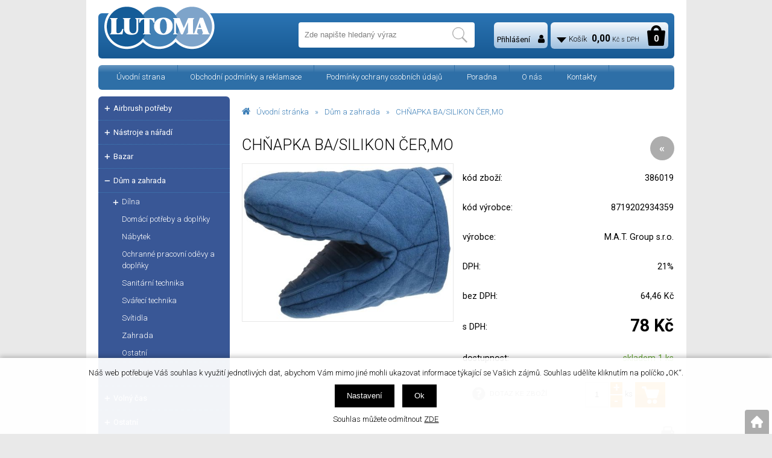

--- FILE ---
content_type: text/html; charset=windows-1250
request_url: https://eshop.lutoma.cz/chnapka-ba-silikon-cer-mo-ean386019.php
body_size: 15387
content:
<!DOCTYPE html>
<html lang="cs">
<head>
    <script>
        window.dataLayer = window.dataLayer || [];
        function gtag(){dataLayer.push(arguments);}
        gtag('consent', 'default', {
            'ad_storage': 'granted',
            'analytics_storage': 'granted'
        });
    </script>
    <!-- Google tag (gtag.js) -->
    <script async src="https://www.googletagmanager.com/gtag/js?id=G-HC4XEH1DQK"> </script>
    <script>
        window.dataLayer = window.dataLayer || [];
        function gtag(){dataLayer.push(arguments);}
        gtag('js', new Date());
        gtag('config', 'G-HC4XEH1DQK');
    </script>
        <meta name="google-site-verification" content="NdZPiTK6Uj8N32_lZ4khsR1wupONP9_g1bMg8ysLmeM" />
    <meta http-equiv="Content-type" content="text/html; charset=windows-1250" />
        <title>CHŇAPKA BA/SILIKON ČER,MO - Dům a zahrada | LUTOMA s.r.o.</title>
    <meta name="Description" lang="cs" content="CHŇAPKA BA/SILIKON ČER,MO - Chňapka BA / silikon, ČER, MO. materiál: bavlna, siikon mix barev: modrá, černá Kvalitní kuchyňská chňapka s neoprenem Vás ochrání před popálením při vaření." />
    <meta name="Keywords" lang="cs" content="CHŇAPKA BA/SILIKON ČER,MO, Dům a zahrada" />
    <meta name="Author" content="SOFICO-CZ, a. s. | www.sofico.cz" />
    <meta name="SKYPE_TOOLBAR" content="SKYPE_TOOLBAR_PARSER_COMPATIBLE" />
        <meta property="og:image" content="https://eshop.lutoma.cz/pic_zbozi_det/_thb_84061_386019.jpg" />
            
        <meta name="robots" content="all, follow, index" />
                            <link rel="canonical" href="https://eshop.lutoma.cz/chnapka-ba-silikon-cer-mo-ean386019.php" />
            <meta property="og:url" content="https://eshop.lutoma.cz/chnapka-ba-silikon-cer-mo-ean386019.php" />
            <meta property="og:title" content="CHŇAPKA BA/SILIKON ČER,MO" />
            <meta property="og:description" content="CHŇAPKA BA/SILIKON ČER,MO - Chňapka BA / silikon, ČER, MO. materiál: bavlna, siikon mix barev: modrá, černá Kvalitní kuchyňská chňapka s neoprenem Vás ochrání před popálením při vaření." />
                <link rel="home" href="https://eshop.lutoma.cz/" />
    <link rel="shortcut icon" href="https://eshop.lutoma.cz/grafika/favicon.ico" />
    <link rel="stylesheet" type="text/css" media="all" href="https://eshop.lutoma.cz/css/font-awesome-4.7.0/css/font-awesome.min.css" />
    <link href="https://fonts.googleapis.com/css?family=Roboto:300,400,500,700&amp;subset=latin-ext" rel="stylesheet">
            <link rel="stylesheet" type="text/css" media="all" href="https://eshop.lutoma.cz/css/styles.css?2801202622" />
        <!--[if IE 8]>
      <link rel="stylesheet" type="text/css" href="https://eshop.lutoma.cz/css/ie/ie8.css?2801202622" />
    <![endif]-->
        <meta content="width=device-width, initial-scale=1.0, maximum-scale=100.0, minimum-scale=1.0, user-scalable=yes" name="viewport" />
            <link rel="stylesheet" type="text/css" media="screen and (max-width: 750px)" href="https://eshop.lutoma.cz/css/mobil/mobil.css?2801202622" />
        
    <!--[if lt IE 7]>
    <script defer type="text/javascript" src="https://eshop.lutoma.cz/js/pngfix.js"></script>
    <![endif]-->
    <script type="text/javascript" src="//ajax.googleapis.com/ajax/libs/jquery/1.10.2/jquery.min.js"></script>
    <script type="text/javascript" src="//ajax.googleapis.com/ajax/libs/jqueryui/1.10.2/jquery-ui.min.js"></script>
            <script type="text/javascript" src="https://eshop.lutoma.cz/js/js-scripts.js?2801202622"></script>
            <script type="text/javascript" src="https://eshop.lutoma.cz/js/jsphp-scripts.js?CS2801202622&cookies=1"></script>
    </head>

<body id="p-dp" class=" pc-ver">
    
    <div id="top_bar_bg" class="noprint grid">
        <div id="top_bar" class="top_bar">
            
                        <div class="cleaner"></div>
        </div>
        <div class="cleaner"></div>
    </div>

    <div id="header_bg" class="noprint grid">
        <div id="header" class="">
            <a id="logo" href="https://eshop.lutoma.cz/"></a>   
    <div class="search">
        <form method="get" action="https://eshop.lutoma.cz/vyhledavani.php" class="asholder" id="frmVyhledavani" onsubmit="return checkVyhledavaniForm()">
            <div class="search_1">
                <span class="search_input"><input accesskey="4" id="vyhledavani_text" class="input_text it-search" type="text" name="katalog-hledany-string" maxlength="100" value="Zde napište hledaný výraz" onfocus="if (this.value==this.defaultValue){this.value='';}" onblur="if (this.value==''){this.value=this.defaultValue;}" /></span>
                <span class="search_button"><input class="input_submit bt-search" type="submit" value="" /></span>
            </div>
        </form>
        <div id="naseptavac_content"></div>
    </div> <div class="float_right">        
    <div id="login" onclick="show_login_form();return false;">
        <a id="login_link" href="https://eshop.lutoma.cz/prihlaseni.php" accesskey="6">
            <span class="nadpis">
                Přihlášení
            </span>
        </a>
    </div>   
    <div id="login_form" class="close_popup_click_outside">
        <div id="login_form_1">
            <span id="login_close" class="close_icon" onclick="close_login_form();">X</span>
            <div class="nadpis">
                Přihlášení
            </div>
            <div class="content"> 
                
        <form method="post" action="https://eshop.lutoma.cz/prihlaseni.php" onsubmit="return checkForm(this)">
            <div>
                <input type="hidden" name="action" value="prihlaseni-login" />
                <input type="hidden" name="pobocka_login" value="1" />
            </div>
            <table>
                <tr>
                    <td colspan="2">
                        <input accesskey="6" class="input_text" id="log-box-name" onclick="this.value='';" type="text" name="username" value="přihlašovací jméno" />
                    </td>
                </tr>
                <tr>
                    <td colspan="2">
                        <input class="input_text" id="log-box-pass" onclick="this.value='';" type="password" name="password" value="heslo" />
                    </td>
                </tr>
                <tr>
                    <td>
                        <input class="input_submit button big" type="submit" value="Přihlásit" />
                    </td>
                    <td>
                        <a href="https://eshop.lutoma.cz/prihlaseni.php" rel="nofollow">Zapomněli jste heslo?</a><br />
                        <a accesskey="7" href="https://eshop.lutoma.cz/registrace.php" rel="nofollow">Registrace</a>
                    </td>
                </tr>
            </table>
        </form>         
            </div>
        </div>
    </div> 
    <div id="basket">
        <a id="basket_link" href="https://eshop.lutoma.cz/kosik.php" accesskey="5">
            <span class="nadpis">
                <span id="basket_show_popup" onclick="document.getElementById('basket_products').style.display='block'; return false;"></span>
                Košík
            </span>
            <span id="basket_price">
                <span id="basket_suma">0,00</span>
                <span id="basket_mena">Kč s DPH</span>
            </span>
            <span id="basket_ks">                  
                0 
            </span>
        </a>
   
        <div id="basket_products" class="close_popup_click_outside">
            <div id="basket_products_1">
                <span id="basket_close" class="close_icon" onclick="document.getElementById('basket_products').style.display='none'; return false;">X</span>
                <a id="basket_products_icon" href="https://eshop.lutoma.cz/kosik.php">0</a>
                <div class="nadpis">
                    Košík
                    <span class="basket_price"></span>
                </div>
                <div class="nadpis_table">
                    <span>OBSAH KOŠÍKU</span>
                </div>
                <div id="basket_products_tbl"></div>
                <div>
                    <a class="button big" href="https://eshop.lutoma.cz/prihlaseni.php">PŘIHLÁSIT SE</a>              
                    <a class="button big kosik" href="https://eshop.lutoma.cz/kosik.php">PŘEJÍT DO KOŠÍKU</a>
                </div>
                
                    <div class="link">
                        <a href="https://eshop.lutoma.cz/registrace.php">Nová registrace</a><br />
                        <a href="https://eshop.lutoma.cz/prihlaseni.php">Zapomněli jste heslo ?</a>
                    </div>
                
            </div>
        </div>
    </div><div class="cleaner"></div></div>            <div class="cleaner"></div>
        </div>
        <div class="cleaner"></div>
    </div>

        <div id="top_bar2_bg" class="noprint grid">
        <div id="top_bar2" class="top_bar">
            <span id="resp_menu" style="display: none">Menu</span> 
    <div class="menu menu_1 noprint">
      <ul><li class="level_1  first id_13"><a class="level_1  first id_13" href="/">Úvodní strana</a></li><li class="level_1 id_18"><a class="level_1 id_18" href="https://eshop.lutoma.cz/obchodni-podminky-a-reklamace-pg18.php">Obchodní podmínky a reklamace</a></li><li class="level_1 id_3"><a class="level_1 id_3" href="https://eshop.lutoma.cz/podminky-ochrany-osobnich-udaju-pg3.php">Podmínky ochrany osobních údajů</a></li><li class="level_1 id_14"><a class="level_1 id_14" href="https://eshop.lutoma.cz/poradna-pg14.php">Poradna</a></li><li class="level_1 id_15"><a class="level_1 id_15" href="https://eshop.lutoma.cz/o-nas-pg15.php">O nás</a><ul class="level_1"><li class="level_2"><a class="level_2" href="https://eshop.lutoma.cz/odkup-skladovych-zasob-pg16.php">Odkup skladových zásob</a></li><li class="level_2"><a class="level_2" href="https://eshop.lutoma.cz/vykup-zasob-pg17.php">Výkup zásob</a></li></ul></li><li class="level_1  last id_10"><a class="level_1  last id_10" href="https://eshop.lutoma.cz/kontakty-pg10.php">Kontakty</a></li></ul>
      <div class="cleaner"></div>
    </div>
                <div class="cleaner"></div>
        </div>
        <div class="cleaner"></div>
    </div>
            <div id="content_bg" class="grid">
        <div id="content" class="">
                        <a id="fixed_basket" href="https://eshop.lutoma.cz/kosik.php"></a>
            
                        <div id="col-1" class="noprint">
                <div id="col-1-in">
                    
    <div class="categories_bg">
        <div id="cat1mobil_show" class="mobil categories_mobil_show show" onclick="tree_categories('#cat1mobil_show', '#cat1');">
            Kategorie zboží<span class="icon"></span>
        </div>
        <div id="cat1" class="categories_tree hidden">
            <ul>
            <li class='cab35e84a21 level_1 subcategories    '>
              <span class='icon cab35e84a21 level_1 subcategories  ' onclick="open_close_categories('cab35e84a21', this);" ></span>
              <span class='a_bg level_1 subcategories'>
                  
                  <a class='cab35e84a21 level_1 subcategories   ' title='Airbrush potřeby' href='https://eshop.lutoma.cz/airbrush-potreby-katskup1_2.php'>          
                    <span class='name level_1'>Airbrush potřeby</span>                   
                  </a>
              </span><ul class='cab35e84a21 level_1 subcategories  '>
            <li class='c291dd475d0 level_2 nosubcategories    '>
              <span class='icon c291dd475d0 level_2 nosubcategories  ' ></span>
              <span class='a_bg level_2 nosubcategories'>
                  
                  <a class='c291dd475d0 level_2 nosubcategories   ' title='Kompresory' href='https://eshop.lutoma.cz/airbrush-potreby-kompresory-katskup1_6.php'>          
                    <span class='name level_2'>Kompresory</span>                   
                  </a>
              </span></li>
            <li class='ca38d461d24 level_2 nosubcategories    '>
              <span class='icon ca38d461d24 level_2 nosubcategories  ' ></span>
              <span class='a_bg level_2 nosubcategories'>
                  
                  <a class='ca38d461d24 level_2 nosubcategories   ' title='Stříkací pistole' href='https://eshop.lutoma.cz/airbrush-potreby-strikaci-pistole-katskup1_7.php'>          
                    <span class='name level_2'>Stříkací pistole</span>                   
                  </a>
              </span></li>
            <li class='c77c77478b5 level_2 nosubcategories    '>
              <span class='icon c77c77478b5 level_2 nosubcategories  ' ></span>
              <span class='a_bg level_2 nosubcategories'>
                  
                  <a class='c77c77478b5 level_2 nosubcategories   ' title='Hadice' href='https://eshop.lutoma.cz/airbrush-potreby-hadice-katskup1_8.php'>          
                    <span class='name level_2'>Hadice</span>                   
                  </a>
              </span></li>
            <li class='cb80a98836b level_2 nosubcategories    '>
              <span class='icon cb80a98836b level_2 nosubcategories  ' ></span>
              <span class='a_bg level_2 nosubcategories'>
                  
                  <a class='cb80a98836b level_2 nosubcategories   ' title='Stojánky' href='https://eshop.lutoma.cz/airbrush-potreby-stojanky-katskup1_9.php'>          
                    <span class='name level_2'>Stojánky</span>                   
                  </a>
              </span></li>
            <li class='c5cd6a063c5 level_2 nosubcategories    '>
              <span class='icon c5cd6a063c5 level_2 nosubcategories  ' ></span>
              <span class='a_bg level_2 nosubcategories'>
                  
                  <a class='c5cd6a063c5 level_2 nosubcategories   ' title='Čištění' href='https://eshop.lutoma.cz/airbrush-potreby-cisteni-katskup1_10.php'>          
                    <span class='name level_2'>Čištění</span>                   
                  </a>
              </span></li>
            <li class='cf0f4214184 level_2 nosubcategories    '>
              <span class='icon cf0f4214184 level_2 nosubcategories  ' ></span>
              <span class='a_bg level_2 nosubcategories'>
                  
                  <a class='cf0f4214184 level_2 nosubcategories   ' title='Příslušenství' href='https://eshop.lutoma.cz/airbrush-potreby-prislusenstvi-katskup1_3.php'>          
                    <span class='name level_2'>Příslušenství</span>                   
                  </a>
              </span></li></ul></li>
            <li class='c5229803558 level_1 subcategories    '>
              <span class='icon c5229803558 level_1 subcategories  ' onclick="open_close_categories('c5229803558', this);" ></span>
              <span class='a_bg level_1 subcategories'>
                  
                  <a class='c5229803558 level_1 subcategories   ' title='Nástroje a nářadí' href='https://eshop.lutoma.cz/nastroje-a-naradi-katskup2_2.php'>          
                    <span class='name level_1'>Nástroje a nářadí</span>                   
                  </a>
              </span><ul class='c5229803558 level_1 subcategories  '>
            <li class='cc62d9e9c82 level_2 subcategories    '>
              <span class='icon cc62d9e9c82 level_2 subcategories  ' onclick="open_close_categories('cc62d9e9c82', this);" ></span>
              <span class='a_bg level_2 subcategories'>
                  
                  <a class='cc62d9e9c82 level_2 subcategories   ' title='Dřevoobráběci nástroje' href='https://eshop.lutoma.cz/nastroje-a-naradi-drevoobrabeci-nastroje-katskup2_3.php'>          
                    <span class='name level_2'>Dřevoobráběci nástroje</span>                   
                  </a>
              </span><ul class='cc62d9e9c82 level_2 subcategories  '>
            <li class='c005f0c8868 level_3 nosubcategories    '>
              <span class='icon c005f0c8868 level_3 nosubcategories  ' ></span>
              <span class='a_bg level_3 nosubcategories'>
                  
                  <a class='c005f0c8868 level_3 nosubcategories   ' title='Fréza drážkovací' href='https://eshop.lutoma.cz/drevoobrabeci-nastroje-freza-drazkovaci-katskup2_10.php'>          
                    <span class='name level_3'>Fréza drážkovací</span>                   
                  </a>
              </span></li>
            <li class='c8a4d6351ef level_3 nosubcategories    '>
              <span class='icon c8a4d6351ef level_3 nosubcategories  ' ></span>
              <span class='a_bg level_3 nosubcategories'>
                  
                  <a class='c8a4d6351ef level_3 nosubcategories   ' title='Fréza kombinovaná' href='https://eshop.lutoma.cz/drevoobrabeci-nastroje-freza-kombinovana-katskup2_12.php'>          
                    <span class='name level_3'>Fréza kombinovaná</span>                   
                  </a>
              </span></li>
            <li class='cd70efb1fa5 level_3 nosubcategories    '>
              <span class='icon cd70efb1fa5 level_3 nosubcategories  ' ></span>
              <span class='a_bg level_3 nosubcategories'>
                  
                  <a class='cd70efb1fa5 level_3 nosubcategories   ' title='Fréza na výplně dveří a dvířek' href='https://eshop.lutoma.cz/drevoobrabeci-nastroje-freza-na-vyplne-dveri-a-dvirek-katskup2_13.php'>          
                    <span class='name level_3'>Fréza na výplně dveří a dvířek</span>                   
                  </a>
              </span></li>
            <li class='cd9330747be level_3 nosubcategories    '>
              <span class='icon cd9330747be level_3 nosubcategories  ' ></span>
              <span class='a_bg level_3 nosubcategories'>
                  
                  <a class='cd9330747be level_3 nosubcategories   ' title='Nože a omezovače' href='https://eshop.lutoma.cz/drevoobrabeci-nastroje-noze-a-omezovace-katskup2_14.php'>          
                    <span class='name level_3'>Nože a omezovače</span>                   
                  </a>
              </span></li>
            <li class='c9d1ca57779 level_3 nosubcategories    '>
              <span class='icon c9d1ca57779 level_3 nosubcategories  ' ></span>
              <span class='a_bg level_3 nosubcategories'>
                  
                  <a class='c9d1ca57779 level_3 nosubcategories   ' title='Fréza na výrobu EURO oken' href='https://eshop.lutoma.cz/drevoobrabeci-nastroje-freza-na-vyrobu-euro-oken-katskup2_15.php'>          
                    <span class='name level_3'>Fréza na výrobu EURO oken</span>                   
                  </a>
              </span></li>
            <li class='c53eeb21530 level_3 nosubcategories    '>
              <span class='icon c53eeb21530 level_3 nosubcategories  ' ></span>
              <span class='a_bg level_3 nosubcategories'>
                  
                  <a class='c53eeb21530 level_3 nosubcategories   ' title='Fréza profilová' href='https://eshop.lutoma.cz/drevoobrabeci-nastroje-freza-profilova-katskup2_16.php'>          
                    <span class='name level_3'>Fréza profilová</span>                   
                  </a>
              </span></li>
            <li class='cff21ee33e8 level_3 nosubcategories    '>
              <span class='icon cff21ee33e8 level_3 nosubcategories  ' ></span>
              <span class='a_bg level_3 nosubcategories'>
                  
                  <a class='cff21ee33e8 level_3 nosubcategories   ' title='Fréza rádiusová' href='https://eshop.lutoma.cz/drevoobrabeci-nastroje-freza-radiusova-katskup2_17.php'>          
                    <span class='name level_3'>Fréza rádiusová</span>                   
                  </a>
              </span></li>
            <li class='c280fcdf698 level_3 nosubcategories    '>
              <span class='icon c280fcdf698 level_3 nosubcategories  ' ></span>
              <span class='a_bg level_3 nosubcategories'>
                  
                  <a class='c280fcdf698 level_3 nosubcategories   ' title='Fréza úhlová' href='https://eshop.lutoma.cz/drevoobrabeci-nastroje-freza-uhlova-katskup2_20.php'>          
                    <span class='name level_3'>Fréza úhlová</span>                   
                  </a>
              </span></li>
            <li class='c50b1eda2d7 level_3 nosubcategories    '>
              <span class='icon c50b1eda2d7 level_3 nosubcategories  ' ></span>
              <span class='a_bg level_3 nosubcategories'>
                  
                  <a class='c50b1eda2d7 level_3 nosubcategories   ' title='Sady' href='https://eshop.lutoma.cz/drevoobrabeci-nastroje-sady-katskup2_18.php'>          
                    <span class='name level_3'>Sady</span>                   
                  </a>
              </span></li></ul></li>
            <li class='c4fb52de88f level_2 subcategories    '>
              <span class='icon c4fb52de88f level_2 subcategories  ' onclick="open_close_categories('c4fb52de88f', this);" ></span>
              <span class='a_bg level_2 subcategories'>
                  
                  <a class='c4fb52de88f level_2 subcategories   ' title='Měřidla' href='https://eshop.lutoma.cz/nastroje-a-naradi-meridla-katskup2_23.php'>          
                    <span class='name level_2'>Měřidla</span>                   
                  </a>
              </span><ul class='c4fb52de88f level_2 subcategories  '>
            <li class='c289d3b8d14 level_3 nosubcategories    '>
              <span class='icon c289d3b8d14 level_3 nosubcategories  ' ></span>
              <span class='a_bg level_3 nosubcategories'>
                  
                  <a class='c289d3b8d14 level_3 nosubcategories   ' title='Číselníkové ind.,  komb. měřidla' href='https://eshop.lutoma.cz/meridla-ciselnikove-ind-komb-meridla-katskup2_24.php'>          
                    <span class='name level_3'>Číselníkové ind.,  komb. měřidla</span>                   
                  </a>
              </span></li>
            <li class='ccfcc689812 level_3 nosubcategories    '>
              <span class='icon ccfcc689812 level_3 nosubcategories  ' ></span>
              <span class='a_bg level_3 nosubcategories'>
                  
                  <a class='ccfcc689812 level_3 nosubcategories   ' title='Délková měřítka,  úhelníky' href='https://eshop.lutoma.cz/meridla-delkova-meritka-uhelniky-katskup2_25.php'>          
                    <span class='name level_3'>Délková měřítka,  úhelníky</span>                   
                  </a>
              </span></li>
            <li class='c66e3411dce level_3 nosubcategories    '>
              <span class='icon c66e3411dce level_3 nosubcategories  ' ></span>
              <span class='a_bg level_3 nosubcategories'>
                  
                  <a class='c66e3411dce level_3 nosubcategories   ' title='Hmatadla a kružítka' href='https://eshop.lutoma.cz/meridla-hmatadla-a-kruzitka-katskup2_26.php'>          
                    <span class='name level_3'>Hmatadla a kružítka</span>                   
                  </a>
              </span></li>
            <li class='c8689107af8 level_3 nosubcategories    '>
              <span class='icon c8689107af8 level_3 nosubcategories  ' ></span>
              <span class='a_bg level_3 nosubcategories'>
                  
                  <a class='c8689107af8 level_3 nosubcategories   ' title='Hrotové přístoje' href='https://eshop.lutoma.cz/meridla-hrotove-pristoje-katskup2_27.php'>          
                    <span class='name level_3'>Hrotové přístoje</span>                   
                  </a>
              </span></li>
            <li class='c2f0d81b2b1 level_3 nosubcategories    '>
              <span class='icon c2f0d81b2b1 level_3 nosubcategories  ' ></span>
              <span class='a_bg level_3 nosubcategories'>
                  
                  <a class='c2f0d81b2b1 level_3 nosubcategories   ' title='Kalibry' href='https://eshop.lutoma.cz/meridla-kalibry-katskup2_28.php'>          
                    <span class='name level_3'>Kalibry</span>                   
                  </a>
              </span></li>
            <li class='c4fe89966be level_3 nosubcategories    '>
              <span class='icon c4fe89966be level_3 nosubcategories  ' ></span>
              <span class='a_bg level_3 nosubcategories'>
                  
                  <a class='c4fe89966be level_3 nosubcategories   ' title='Měřící a porovnávací pomůcky' href='https://eshop.lutoma.cz/meridla-merici-a-porovnavaci-pomucky-katskup2_29.php'>          
                    <span class='name level_3'>Měřící a porovnávací pomůcky</span>                   
                  </a>
              </span></li>
            <li class='cbde618fa1b level_3 nosubcategories    '>
              <span class='icon cbde618fa1b level_3 nosubcategories  ' ></span>
              <span class='a_bg level_3 nosubcategories'>
                  
                  <a class='cbde618fa1b level_3 nosubcategories   ' title='Mikrometry' href='https://eshop.lutoma.cz/meridla-mikrometry-katskup2_30.php'>          
                    <span class='name level_3'>Mikrometry</span>                   
                  </a>
              </span></li>
            <li class='c04973bb16b level_3 nosubcategories    '>
              <span class='icon c04973bb16b level_3 nosubcategories  ' ></span>
              <span class='a_bg level_3 nosubcategories'>
                  
                  <a class='c04973bb16b level_3 nosubcategories   ' title='Pos. měřítka,  hloubko-výškoměry' href='https://eshop.lutoma.cz/meridla-pos-meritka-hloubko-vyskomery-katskup2_31.php'>          
                    <span class='name level_3'>Pos. měřítka,  hloubko-výškoměry</span>                   
                  </a>
              </span></li>
            <li class='c339c78fb75 level_3 nosubcategories    '>
              <span class='icon c339c78fb75 level_3 nosubcategories  ' ></span>
              <span class='a_bg level_3 nosubcategories'>
                  
                  <a class='c339c78fb75 level_3 nosubcategories   ' title='Přímé desky a rýsovací podlž.' href='https://eshop.lutoma.cz/meridla-prime-desky-a-rysovaci-podlz-katskup2_32.php'>          
                    <span class='name level_3'>Přímé desky a rýsovací podlž.</span>                   
                  </a>
              </span></li>
            <li class='cd7ad3dd4e7 level_3 nosubcategories    '>
              <span class='icon cd7ad3dd4e7 level_3 nosubcategories  ' ></span>
              <span class='a_bg level_3 nosubcategories'>
                  
                  <a class='cd7ad3dd4e7 level_3 nosubcategories   ' title='Šablony,  základní měrky' href='https://eshop.lutoma.cz/meridla-sablony-zakladni-merky-katskup2_33.php'>          
                    <span class='name level_3'>Šablony,  základní měrky</span>                   
                  </a>
              </span></li></ul></li>
            <li class='ce671bbbeb6 level_2 subcategories    '>
              <span class='icon ce671bbbeb6 level_2 subcategories  ' onclick="open_close_categories('ce671bbbeb6', this);" ></span>
              <span class='a_bg level_2 subcategories'>
                  
                  <a class='ce671bbbeb6 level_2 subcategories   ' title='Nástroje a nářadí z tvrdokovu' href='https://eshop.lutoma.cz/nastroje-a-naradi-nastroje-a-naradi-z-tvrdokovu-katskup2_34.php'>          
                    <span class='name level_2'>Nástroje a nářadí z tvrdokovu</span>                   
                  </a>
              </span><ul class='ce671bbbeb6 level_2 subcategories  '>
            <li class='cc28aab9be4 level_3 nosubcategories    '>
              <span class='icon cc28aab9be4 level_3 nosubcategories  ' ></span>
              <span class='a_bg level_3 nosubcategories'>
                  
                  <a class='cc28aab9be4 level_3 nosubcategories   ' title='Frézy' href='https://eshop.lutoma.cz/nastroje-a-naradi-z-tvrdokovu-frezy-katskup2_35.php'>          
                    <span class='name level_3'>Frézy</span>                   
                  </a>
              </span></li>
            <li class='cf718871477 level_3 nosubcategories    '>
              <span class='icon cf718871477 level_3 nosubcategories  ' ></span>
              <span class='a_bg level_3 nosubcategories'>
                  
                  <a class='cf718871477 level_3 nosubcategories   ' title='Pilky' href='https://eshop.lutoma.cz/nastroje-a-naradi-z-tvrdokovu-pilky-katskup2_36.php'>          
                    <span class='name level_3'>Pilky</span>                   
                  </a>
              </span></li></ul></li>
            <li class='cecdc690cc5 level_2 subcategories    '>
              <span class='icon cecdc690cc5 level_2 subcategories  ' onclick="open_close_categories('cecdc690cc5', this);" ></span>
              <span class='a_bg level_2 subcategories'>
                  
                  <a class='cecdc690cc5 level_2 subcategories   ' title='Nástroje na obrábění otvorů' href='https://eshop.lutoma.cz/nastroje-a-naradi-nastroje-na-obrabeni-otvoru-katskup2_37.php'>          
                    <span class='name level_2'>Nástroje na obrábění otvorů</span>                   
                  </a>
              </span><ul class='cecdc690cc5 level_2 subcategories  '>
            <li class='ca9f10b2b5e level_3 nosubcategories    '>
              <span class='icon ca9f10b2b5e level_3 nosubcategories  ' ></span>
              <span class='a_bg level_3 nosubcategories'>
                  
                  <a class='ca9f10b2b5e level_3 nosubcategories   ' title='Výhrubníky' href='https://eshop.lutoma.cz/nastroje-na-obrabeni-otvoru-vyhrubniky-katskup2_38.php'>          
                    <span class='name level_3'>Výhrubníky</span>                   
                  </a>
              </span></li>
            <li class='c635bc77081 level_3 nosubcategories    '>
              <span class='icon c635bc77081 level_3 nosubcategories  ' ></span>
              <span class='a_bg level_3 nosubcategories'>
                  
                  <a class='c635bc77081 level_3 nosubcategories   ' title='Výstružníky ruční' href='https://eshop.lutoma.cz/nastroje-na-obrabeni-otvoru-vystruzniky-rucni-katskup2_39.php'>          
                    <span class='name level_3'>Výstružníky ruční</span>                   
                  </a>
              </span></li>
            <li class='ca2053ee578 level_3 nosubcategories    '>
              <span class='icon ca2053ee578 level_3 nosubcategories  ' ></span>
              <span class='a_bg level_3 nosubcategories'>
                  
                  <a class='ca2053ee578 level_3 nosubcategories   ' title='Výstružníky stav. bez pouzdra' href='https://eshop.lutoma.cz/nastroje-na-obrabeni-otvoru-vystruzniky-stav-bez-pouzdra-katskup2_40.php'>          
                    <span class='name level_3'>Výstružníky stav. bez pouzdra</span>                   
                  </a>
              </span></li>
            <li class='c1e9095d23f level_3 nosubcategories    '>
              <span class='icon c1e9095d23f level_3 nosubcategories  ' ></span>
              <span class='a_bg level_3 nosubcategories'>
                  
                  <a class='c1e9095d23f level_3 nosubcategories   ' title='Výstružníky strojní' href='https://eshop.lutoma.cz/nastroje-na-obrabeni-otvoru-vystruzniky-strojni-katskup2_41.php'>          
                    <span class='name level_3'>Výstružníky strojní</span>                   
                  </a>
              </span></li>
            <li class='c3ff17edaad level_3 nosubcategories    '>
              <span class='icon c3ff17edaad level_3 nosubcategories  ' ></span>
              <span class='a_bg level_3 nosubcategories'>
                  
                  <a class='c3ff17edaad level_3 nosubcategories   ' title='Záhlubníky,  sady záhlubníků' href='https://eshop.lutoma.cz/nastroje-na-obrabeni-otvoru-zahlubniky-sady-zahlubniku-katskup2_42.php'>          
                    <span class='name level_3'>Záhlubníky,  sady záhlubníků</span>                   
                  </a>
              </span></li></ul></li>
            <li class='c25898763aa level_2 subcategories    '>
              <span class='icon c25898763aa level_2 subcategories  ' onclick="open_close_categories('c25898763aa', this);" ></span>
              <span class='a_bg level_2 subcategories'>
                  
                  <a class='c25898763aa level_2 subcategories   ' title='Nástroje pro frézování' href='https://eshop.lutoma.cz/nastroje-a-naradi-nastroje-pro-frezovani-katskup2_43.php'>          
                    <span class='name level_2'>Nástroje pro frézování</span>                   
                  </a>
              </span><ul class='c25898763aa level_2 subcategories  '>
            <li class='c028620905e level_3 nosubcategories    '>
              <span class='icon c028620905e level_3 nosubcategories  ' ></span>
              <span class='a_bg level_3 nosubcategories'>
                  
                  <a class='c028620905e level_3 nosubcategories   ' title='Frézy kopírovací' href='https://eshop.lutoma.cz/nastroje-pro-frezovani-frezy-kopirovaci-katskup2_44.php'>          
                    <span class='name level_3'>Frézy kopírovací</span>                   
                  </a>
              </span></li>
            <li class='c46b3f8cc56 level_3 nosubcategories    '>
              <span class='icon c46b3f8cc56 level_3 nosubcategories  ' ></span>
              <span class='a_bg level_3 nosubcategories'>
                  
                  <a class='c46b3f8cc56 level_3 nosubcategories   ' title='Frézy kotoučové' href='https://eshop.lutoma.cz/nastroje-pro-frezovani-frezy-kotoucove-katskup2_45.php'>          
                    <span class='name level_3'>Frézy kotoučové</span>                   
                  </a>
              </span></li>
            <li class='c2857aea475 level_3 nosubcategories    '>
              <span class='icon c2857aea475 level_3 nosubcategories  ' ></span>
              <span class='a_bg level_3 nosubcategories'>
                  
                  <a class='c2857aea475 level_3 nosubcategories   ' title='Frézy pro drážky per' href='https://eshop.lutoma.cz/nastroje-pro-frezovani-frezy-pro-drazky-per-katskup2_46.php'>          
                    <span class='name level_3'>Frézy pro drážky per</span>                   
                  </a>
              </span></li>
            <li class='ca273b1ead0 level_3 nosubcategories    '>
              <span class='icon ca273b1ead0 level_3 nosubcategories  ' ></span>
              <span class='a_bg level_3 nosubcategories'>
                  
                  <a class='ca273b1ead0 level_3 nosubcategories   ' title='Frézy s SK' href='https://eshop.lutoma.cz/nastroje-pro-frezovani-frezy-s-sk-katskup2_47.php'>          
                    <span class='name level_3'>Frézy s SK</span>                   
                  </a>
              </span></li>
            <li class='c345c9c551b level_3 nosubcategories    '>
              <span class='icon c345c9c551b level_3 nosubcategories  ' ></span>
              <span class='a_bg level_3 nosubcategories'>
                  
                  <a class='c345c9c551b level_3 nosubcategories   ' title='Frézy speciální' href='https://eshop.lutoma.cz/nastroje-pro-frezovani-frezy-specialni-katskup2_48.php'>          
                    <span class='name level_3'>Frézy speciální</span>                   
                  </a>
              </span></li>
            <li class='c8c956e9801 level_3 nosubcategories    '>
              <span class='icon c8c956e9801 level_3 nosubcategories  ' ></span>
              <span class='a_bg level_3 nosubcategories'>
                  
                  <a class='c8c956e9801 level_3 nosubcategories   ' title='Frézy technické' href='https://eshop.lutoma.cz/nastroje-pro-frezovani-frezy-technicke-katskup2_49.php'>          
                    <span class='name level_3'>Frézy technické</span>                   
                  </a>
              </span></li>
            <li class='c69b273259e level_3 nosubcategories    '>
              <span class='icon c69b273259e level_3 nosubcategories  ' ></span>
              <span class='a_bg level_3 nosubcategories'>
                  
                  <a class='c69b273259e level_3 nosubcategories   ' title='Frézy tvarové' href='https://eshop.lutoma.cz/nastroje-pro-frezovani-frezy-tvarove-katskup2_50.php'>          
                    <span class='name level_3'>Frézy tvarové</span>                   
                  </a>
              </span></li>
            <li class='c60549da89a level_3 nosubcategories    '>
              <span class='icon c60549da89a level_3 nosubcategories  ' ></span>
              <span class='a_bg level_3 nosubcategories'>
                  
                  <a class='c60549da89a level_3 nosubcategories   ' title='Frézy válcové' href='https://eshop.lutoma.cz/nastroje-pro-frezovani-frezy-valcove-katskup2_51.php'>          
                    <span class='name level_3'>Frézy válcové</span>                   
                  </a>
              </span></li></ul></li>
            <li class='c7b8de43908 level_2 subcategories    '>
              <span class='icon c7b8de43908 level_2 subcategories  ' onclick="open_close_categories('c7b8de43908', this);" ></span>
              <span class='a_bg level_2 subcategories'>
                  
                  <a class='c7b8de43908 level_2 subcategories   ' title='Ruční nářadí' href='https://eshop.lutoma.cz/nastroje-a-naradi-rucni-naradi-katskup2_52.php'>          
                    <span class='name level_2'>Ruční nářadí</span>                   
                  </a>
              </span><ul class='c7b8de43908 level_2 subcategories  '>
            <li class='cdafdabd456 level_3 nosubcategories    '>
              <span class='icon cdafdabd456 level_3 nosubcategories  ' ></span>
              <span class='a_bg level_3 nosubcategories'>
                  
                  <a class='cdafdabd456 level_3 nosubcategories   ' title='Hasáky' href='https://eshop.lutoma.cz/rucni-naradi-hasaky-katskup2_53.php'>          
                    <span class='name level_3'>Hasáky</span>                   
                  </a>
              </span></li>
            <li class='c17d0c7fa7a level_3 nosubcategories    '>
              <span class='icon c17d0c7fa7a level_3 nosubcategories  ' ></span>
              <span class='a_bg level_3 nosubcategories'>
                  
                  <a class='c17d0c7fa7a level_3 nosubcategories   ' title='Klíče' href='https://eshop.lutoma.cz/rucni-naradi-klice-katskup2_54.php'>          
                    <span class='name level_3'>Klíče</span>                   
                  </a>
              </span></li>
            <li class='ca1f970cbdb level_3 nosubcategories    '>
              <span class='icon ca1f970cbdb level_3 nosubcategories  ' ></span>
              <span class='a_bg level_3 nosubcategories'>
                  
                  <a class='ca1f970cbdb level_3 nosubcategories   ' title='Klíče momentové' href='https://eshop.lutoma.cz/rucni-naradi-klice-momentove-katskup2_55.php'>          
                    <span class='name level_3'>Klíče momentové</span>                   
                  </a>
              </span></li>
            <li class='c19653c6907 level_3 nosubcategories    '>
              <span class='icon c19653c6907 level_3 nosubcategories  ' ></span>
              <span class='a_bg level_3 nosubcategories'>
                  
                  <a class='c19653c6907 level_3 nosubcategories   ' title='Krabičky' href='https://eshop.lutoma.cz/rucni-naradi-krabicky-katskup2_56.php'>          
                    <span class='name level_3'>Krabičky</span>                   
                  </a>
              </span></li>
            <li class='c9b47ebd8d8 level_3 nosubcategories    '>
              <span class='icon c9b47ebd8d8 level_3 nosubcategories  ' ></span>
              <span class='a_bg level_3 nosubcategories'>
                  
                  <a class='c9b47ebd8d8 level_3 nosubcategories   ' title='Pilníky' href='https://eshop.lutoma.cz/rucni-naradi-pilniky-katskup2_57.php'>          
                    <span class='name level_3'>Pilníky</span>                   
                  </a>
              </span></li>
            <li class='c5afbb64a49 level_3 nosubcategories    '>
              <span class='icon c5afbb64a49 level_3 nosubcategories  ' ></span>
              <span class='a_bg level_3 nosubcategories'>
                  
                  <a class='c5afbb64a49 level_3 nosubcategories   ' title='Průbojníky,  důlkovače' href='https://eshop.lutoma.cz/rucni-naradi-prubojniky-dulkovace-katskup2_58.php'>          
                    <span class='name level_3'>Průbojníky,  důlkovače</span>                   
                  </a>
              </span></li>
            <li class='c281e9da879 level_3 nosubcategories    '>
              <span class='icon c281e9da879 level_3 nosubcategories  ' ></span>
              <span class='a_bg level_3 nosubcategories'>
                  
                  <a class='c281e9da879 level_3 nosubcategories   ' title='Sekáče' href='https://eshop.lutoma.cz/rucni-naradi-sekace-katskup2_59.php'>          
                    <span class='name level_3'>Sekáče</span>                   
                  </a>
              </span></li>
            <li class='c2a9b909ee9 level_3 nosubcategories    '>
              <span class='icon c2a9b909ee9 level_3 nosubcategories  ' ></span>
              <span class='a_bg level_3 nosubcategories'>
                  
                  <a class='c2a9b909ee9 level_3 nosubcategories   ' title='Výsečníky,  razidla do kovu' href='https://eshop.lutoma.cz/rucni-naradi-vysecniky-razidla-do-kovu-katskup2_60.php'>          
                    <span class='name level_3'>Výsečníky,  razidla do kovu</span>                   
                  </a>
              </span></li></ul></li>
            <li class='ccd83d9827a level_2 subcategories    '>
              <span class='icon ccd83d9827a level_2 subcategories  ' onclick="open_close_categories('ccd83d9827a', this);" ></span>
              <span class='a_bg level_2 subcategories'>
                  
                  <a class='ccd83d9827a level_2 subcategories   ' title='Soustružení,  dělení a broušení' href='https://eshop.lutoma.cz/nastroje-a-naradi-soustruzeni-deleni-a-brouseni-katskup2_61.php'>          
                    <span class='name level_2'>Soustružení,  dělení a broušení</span>                   
                  </a>
              </span><ul class='ccd83d9827a level_2 subcategories  '>
            <li class='cff785665b9 level_3 nosubcategories    '>
              <span class='icon cff785665b9 level_3 nosubcategories  ' ></span>
              <span class='a_bg level_3 nosubcategories'>
                  
                  <a class='cff785665b9 level_3 nosubcategories   ' title='Brousící,  řezací kotouče' href='https://eshop.lutoma.cz/soustruzeni-deleni-a-brouseni-brousici-rezaci-kotouce-katskup2_62.php'>          
                    <span class='name level_3'>Brousící,  řezací kotouče</span>                   
                  </a>
              </span></li>
            <li class='cb320698e62 level_3 nosubcategories    '>
              <span class='icon cb320698e62 level_3 nosubcategories  ' ></span>
              <span class='a_bg level_3 nosubcategories'>
                  
                  <a class='cb320698e62 level_3 nosubcategories   ' title='Diamantové kotouče' href='https://eshop.lutoma.cz/soustruzeni-deleni-a-brouseni-diamantove-kotouce-katskup2_63.php'>          
                    <span class='name level_3'>Diamantové kotouče</span>                   
                  </a>
              </span></li>
            <li class='c7481cd1deb level_3 nosubcategories    '>
              <span class='icon c7481cd1deb level_3 nosubcategories  ' ></span>
              <span class='a_bg level_3 nosubcategories'>
                  
                  <a class='c7481cd1deb level_3 nosubcategories   ' title='Okružní pily segmentové na kov' href='https://eshop.lutoma.cz/soustruzeni-deleni-a-brouseni-okruzni-pily-segmentove-na-kov-katskup2_64.php'>          
                    <span class='name level_3'>Okružní pily segmentové na kov</span>                   
                  </a>
              </span></li>
            <li class='cca5e75a084 level_3 nosubcategories    '>
              <span class='icon cca5e75a084 level_3 nosubcategories  ' ></span>
              <span class='a_bg level_3 nosubcategories'>
                  
                  <a class='cca5e75a084 level_3 nosubcategories   ' title='Pilové kotouče na kov' href='https://eshop.lutoma.cz/soustruzeni-deleni-a-brouseni-pilove-kotouce-na-kov-katskup2_65.php'>          
                    <span class='name level_3'>Pilové kotouče na kov</span>                   
                  </a>
              </span></li>
            <li class='cdbf8bd5bd8 level_3 nosubcategories    '>
              <span class='icon cdbf8bd5bd8 level_3 nosubcategories  ' ></span>
              <span class='a_bg level_3 nosubcategories'>
                  
                  <a class='cdbf8bd5bd8 level_3 nosubcategories   ' title='Pilové pásy a plátky na kov' href='https://eshop.lutoma.cz/soustruzeni-deleni-a-brouseni-pilove-pasy-a-platky-na-kov-katskup2_66.php'>          
                    <span class='name level_3'>Pilové pásy a plátky na kov</span>                   
                  </a>
              </span></li>
            <li class='cf14692648a level_3 nosubcategories    '>
              <span class='icon cf14692648a level_3 nosubcategories  ' ></span>
              <span class='a_bg level_3 nosubcategories'>
                  
                  <a class='cf14692648a level_3 nosubcategories   ' title='Polotovary nožů z HSS' href='https://eshop.lutoma.cz/soustruzeni-deleni-a-brouseni-polotovary-nozu-z-hss-katskup2_67.php'>          
                    <span class='name level_3'>Polotovary nožů z HSS</span>                   
                  </a>
              </span></li>
            <li class='c8c022683c7 level_3 nosubcategories    '>
              <span class='icon c8c022683c7 level_3 nosubcategories  ' ></span>
              <span class='a_bg level_3 nosubcategories'>
                  
                  <a class='c8c022683c7 level_3 nosubcategories   ' title='Soustružnické nože s pájeným SK' href='https://eshop.lutoma.cz/soustruzeni-deleni-a-brouseni-soustruznicke-noze-s-pajenym-sk-katskup2_68.php'>          
                    <span class='name level_3'>Soustružnické nože s pájeným SK</span>                   
                  </a>
              </span></li>
            <li class='c18b306e236 level_3 nosubcategories    '>
              <span class='icon c18b306e236 level_3 nosubcategories  ' ></span>
              <span class='a_bg level_3 nosubcategories'>
                  
                  <a class='c18b306e236 level_3 nosubcategories   ' title='Vroubkovací kolečka' href='https://eshop.lutoma.cz/soustruzeni-deleni-a-brouseni-vroubkovaci-kolecka-katskup2_69.php'>          
                    <span class='name level_3'>Vroubkovací kolečka</span>                   
                  </a>
              </span></li></ul></li>
            <li class='cbedea57cb2 level_2 subcategories    '>
              <span class='icon cbedea57cb2 level_2 subcategories  ' onclick="open_close_categories('cbedea57cb2', this);" ></span>
              <span class='a_bg level_2 subcategories'>
                  
                  <a class='cbedea57cb2 level_2 subcategories   ' title='Upínací nářadí' href='https://eshop.lutoma.cz/nastroje-a-naradi-upinaci-naradi-katskup2_70.php'>          
                    <span class='name level_2'>Upínací nářadí</span>                   
                  </a>
              </span><ul class='cbedea57cb2 level_2 subcategories  '>
            <li class='ca10d6388f4 level_3 nosubcategories    '>
              <span class='icon ca10d6388f4 level_3 nosubcategories  ' ></span>
              <span class='a_bg level_3 nosubcategories'>
                  
                  <a class='ca10d6388f4 level_3 nosubcategories   ' title='Držáky' href='https://eshop.lutoma.cz/upinaci-naradi-drzaky-katskup2_71.php'>          
                    <span class='name level_3'>Držáky</span>                   
                  </a>
              </span></li>
            <li class='cfe7935799f level_3 nosubcategories    '>
              <span class='icon cfe7935799f level_3 nosubcategories  ' ></span>
              <span class='a_bg level_3 nosubcategories'>
                  
                  <a class='cfe7935799f level_3 nosubcategories   ' title='Frézovací trny' href='https://eshop.lutoma.cz/upinaci-naradi-frezovaci-trny-katskup2_72.php'>          
                    <span class='name level_3'>Frézovací trny</span>                   
                  </a>
              </span></li>
            <li class='c0d6548f6e0 level_3 nosubcategories    '>
              <span class='icon c0d6548f6e0 level_3 nosubcategories  ' ></span>
              <span class='a_bg level_3 nosubcategories'>
                  
                  <a class='c0d6548f6e0 level_3 nosubcategories   ' title='Přípravky' href='https://eshop.lutoma.cz/upinaci-naradi-pripravky-katskup2_73.php'>          
                    <span class='name level_3'>Přípravky</span>                   
                  </a>
              </span></li>
            <li class='c5c6f22b4eb level_3 nosubcategories    '>
              <span class='icon c5c6f22b4eb level_3 nosubcategories  ' ></span>
              <span class='a_bg level_3 nosubcategories'>
                  
                  <a class='c5c6f22b4eb level_3 nosubcategories   ' title='Redukční pouzdra' href='https://eshop.lutoma.cz/upinaci-naradi-redukcni-pouzdra-katskup2_74.php'>          
                    <span class='name level_3'>Redukční pouzdra</span>                   
                  </a>
              </span></li>
            <li class='c4e8432d184 level_3 nosubcategories    '>
              <span class='icon c4e8432d184 level_3 nosubcategories  ' ></span>
              <span class='a_bg level_3 nosubcategories'>
                  
                  <a class='c4e8432d184 level_3 nosubcategories   ' title='Rychloupínací hlavy' href='https://eshop.lutoma.cz/upinaci-naradi-rychloupinaci-hlavy-katskup2_75.php'>          
                    <span class='name level_3'>Rychloupínací hlavy</span>                   
                  </a>
              </span></li>
            <li class='cfb70c7111d level_3 nosubcategories    '>
              <span class='icon cfb70c7111d level_3 nosubcategories  ' ></span>
              <span class='a_bg level_3 nosubcategories'>
                  
                  <a class='cfb70c7111d level_3 nosubcategories   ' title='Soustružnická sklíčidla' href='https://eshop.lutoma.cz/upinaci-naradi-soustruznicka-sklicidla-katskup2_76.php'>          
                    <span class='name level_3'>Soustružnická sklíčidla</span>                   
                  </a>
              </span></li>
            <li class='c5954c828c7 level_3 nosubcategories    '>
              <span class='icon c5954c828c7 level_3 nosubcategories  ' ></span>
              <span class='a_bg level_3 nosubcategories'>
                  
                  <a class='c5954c828c7 level_3 nosubcategories   ' title='Svěráky' href='https://eshop.lutoma.cz/upinaci-naradi-sveraky-katskup2_77.php'>          
                    <span class='name level_3'>Svěráky</span>                   
                  </a>
              </span></li>
            <li class='c1c9cde29c3 level_3 nosubcategories    '>
              <span class='icon c1c9cde29c3 level_3 nosubcategories  ' ></span>
              <span class='a_bg level_3 nosubcategories'>
                  
                  <a class='c1c9cde29c3 level_3 nosubcategories   ' title='Trny a držáky' href='https://eshop.lutoma.cz/upinaci-naradi-trny-a-drzaky-katskup2_78.php'>          
                    <span class='name level_3'>Trny a držáky</span>                   
                  </a>
              </span></li>
            <li class='c6fa8f3ba3a level_3 nosubcategories    '>
              <span class='icon c6fa8f3ba3a level_3 nosubcategories  ' ></span>
              <span class='a_bg level_3 nosubcategories'>
                  
                  <a class='c6fa8f3ba3a level_3 nosubcategories   ' title='Upínací hroty' href='https://eshop.lutoma.cz/upinaci-naradi-upinaci-hroty-katskup2_79.php'>          
                    <span class='name level_3'>Upínací hroty</span>                   
                  </a>
              </span></li>
            <li class='c5cb2fa9a50 level_3 nosubcategories    '>
              <span class='icon c5cb2fa9a50 level_3 nosubcategories  ' ></span>
              <span class='a_bg level_3 nosubcategories'>
                  
                  <a class='c5cb2fa9a50 level_3 nosubcategories   ' title='Upínací pouzdra' href='https://eshop.lutoma.cz/upinaci-naradi-upinaci-pouzdra-katskup2_80.php'>          
                    <span class='name level_3'>Upínací pouzdra</span>                   
                  </a>
              </span></li>
            <li class='ca1f78d4f9d level_3 nosubcategories    '>
              <span class='icon ca1f78d4f9d level_3 nosubcategories  ' ></span>
              <span class='a_bg level_3 nosubcategories'>
                  
                  <a class='ca1f78d4f9d level_3 nosubcategories   ' title='Vratidla' href='https://eshop.lutoma.cz/upinaci-naradi-vratidla-katskup2_81.php'>          
                    <span class='name level_3'>Vratidla</span>                   
                  </a>
              </span></li>
            <li class='c9a4b28e36a level_3 nosubcategories    '>
              <span class='icon c9a4b28e36a level_3 nosubcategories  ' ></span>
              <span class='a_bg level_3 nosubcategories'>
                  
                  <a class='c9a4b28e36a level_3 nosubcategories   ' title='Vrtačková sklíčidla' href='https://eshop.lutoma.cz/upinaci-naradi-vrtackova-sklicidla-katskup2_82.php'>          
                    <span class='name level_3'>Vrtačková sklíčidla</span>                   
                  </a>
              </span></li>
            <li class='c839d8f375f level_3 nosubcategories    '>
              <span class='icon c839d8f375f level_3 nosubcategories  ' ></span>
              <span class='a_bg level_3 nosubcategories'>
                  
                  <a class='c839d8f375f level_3 nosubcategories   ' title='Vyrážecí klíny' href='https://eshop.lutoma.cz/upinaci-naradi-vyrazeci-kliny-katskup2_83.php'>          
                    <span class='name level_3'>Vyrážecí klíny</span>                   
                  </a>
              </span></li>
            <li class='cd6a0166006 level_3 nosubcategories    '>
              <span class='icon cd6a0166006 level_3 nosubcategories  ' ></span>
              <span class='a_bg level_3 nosubcategories'>
                  
                  <a class='cd6a0166006 level_3 nosubcategories   ' title='Vyvrtávací hlavy' href='https://eshop.lutoma.cz/upinaci-naradi-vyvrtavaci-hlavy-katskup2_84.php'>          
                    <span class='name level_3'>Vyvrtávací hlavy</span>                   
                  </a>
              </span></li>
            <li class='c39c481a9b2 level_3 nosubcategories    '>
              <span class='icon c39c481a9b2 level_3 nosubcategories  ' ></span>
              <span class='a_bg level_3 nosubcategories'>
                  
                  <a class='c39c481a9b2 level_3 nosubcategories   ' title='Vyvrtávací tyče' href='https://eshop.lutoma.cz/upinaci-naradi-vyvrtavaci-tyce-katskup2_85.php'>          
                    <span class='name level_3'>Vyvrtávací tyče</span>                   
                  </a>
              </span></li></ul></li>
            <li class='c1a507e446e level_2 subcategories    '>
              <span class='icon c1a507e446e level_2 subcategories  ' onclick="open_close_categories('c1a507e446e', this);" ></span>
              <span class='a_bg level_2 subcategories'>
                  
                  <a class='c1a507e446e level_2 subcategories   ' title='Vrtáky' href='https://eshop.lutoma.cz/nastroje-a-naradi-vrtaky-katskup2_86.php'>          
                    <span class='name level_2'>Vrtáky</span>                   
                  </a>
              </span><ul class='c1a507e446e level_2 subcategories  '>
            <li class='cd4b860bb23 level_3 nosubcategories    '>
              <span class='icon cd4b860bb23 level_3 nosubcategories  ' ></span>
              <span class='a_bg level_3 nosubcategories'>
                  
                  <a class='cd4b860bb23 level_3 nosubcategories   ' title='Speciální vrtáky' href='https://eshop.lutoma.cz/vrtaky-specialni-vrtaky-katskup2_87.php'>          
                    <span class='name level_3'>Speciální vrtáky</span>                   
                  </a>
              </span></li>
            <li class='ca343df6912 level_3 nosubcategories    '>
              <span class='icon ca343df6912 level_3 nosubcategories  ' ></span>
              <span class='a_bg level_3 nosubcategories'>
                  
                  <a class='ca343df6912 level_3 nosubcategories   ' title='Vrták s válcovou stopkou - kr' href='https://eshop.lutoma.cz/vrtaky-vrtak-s-valcovou-stopkou-kr-katskup2_88.php'>          
                    <span class='name level_3'>Vrták s válcovou stopkou - kr</span>                   
                  </a>
              </span></li>
            <li class='c3995b4fb14 level_3 nosubcategories    '>
              <span class='icon c3995b4fb14 level_3 nosubcategories  ' ></span>
              <span class='a_bg level_3 nosubcategories'>
                  
                  <a class='c3995b4fb14 level_3 nosubcategories   ' title='Vrták s válcovou stopkou zv. dl' href='https://eshop.lutoma.cz/vrtaky-vrtak-s-valcovou-stopkou-zv-dl-katskup2_89.php'>          
                    <span class='name level_3'>Vrták s válcovou stopkou zv. dl</span>                   
                  </a>
              </span></li>
            <li class='c9c7ef3388e level_3 nosubcategories    '>
              <span class='icon c9c7ef3388e level_3 nosubcategories  ' ></span>
              <span class='a_bg level_3 nosubcategories'>
                  
                  <a class='c9c7ef3388e level_3 nosubcategories   ' title='Vrtáky na kov s kuželovou stopkou' href='https://eshop.lutoma.cz/vrtaky-vrtaky-na-kov-s-kuzelovou-stopkou-katskup2_90.php'>          
                    <span class='name level_3'>Vrtáky na kov s kuželovou stopkou</span>                   
                  </a>
              </span></li>
            <li class='c5500ceeab6 level_3 nosubcategories    '>
              <span class='icon c5500ceeab6 level_3 nosubcategories  ' ></span>
              <span class='a_bg level_3 nosubcategories'>
                  
                  <a class='c5500ceeab6 level_3 nosubcategories   ' title='Vrtáky na kov s válcovou stopkou' href='https://eshop.lutoma.cz/vrtaky-vrtaky-na-kov-s-valcovou-stopkou-katskup2_91.php'>          
                    <span class='name level_3'>Vrtáky na kov s válcovou stopkou</span>                   
                  </a>
              </span></li>
            <li class='cba55190a1d level_3 nosubcategories    '>
              <span class='icon cba55190a1d level_3 nosubcategories  ' ></span>
              <span class='a_bg level_3 nosubcategories'>
                  
                  <a class='cba55190a1d level_3 nosubcategories   ' title='Vrtáky s kuželovou stopkou - dl.' href='https://eshop.lutoma.cz/vrtaky-vrtaky-s-kuzelovou-stopkou-dl-katskup2_92.php'>          
                    <span class='name level_3'>Vrtáky s kuželovou stopkou - dl.</span>                   
                  </a>
              </span></li>
            <li class='c2e699316df level_3 nosubcategories    '>
              <span class='icon c2e699316df level_3 nosubcategories  ' ></span>
              <span class='a_bg level_3 nosubcategories'>
                  
                  <a class='c2e699316df level_3 nosubcategories   ' title='Vrtáky s SK plátkem' href='https://eshop.lutoma.cz/vrtaky-vrtaky-s-sk-platkem-katskup2_93.php'>          
                    <span class='name level_3'>Vrtáky s SK plátkem</span>                   
                  </a>
              </span></li>
            <li class='cbc05afceda level_3 nosubcategories    '>
              <span class='icon cbc05afceda level_3 nosubcategories  ' ></span>
              <span class='a_bg level_3 nosubcategories'>
                  
                  <a class='cbc05afceda level_3 nosubcategories   ' title='Vrtáky s válcovou stopkou - dl' href='https://eshop.lutoma.cz/vrtaky-vrtaky-s-valcovou-stopkou-dl-katskup2_95.php'>          
                    <span class='name level_3'>Vrtáky s válcovou stopkou - dl</span>                   
                  </a>
              </span></li>
            <li class='c908a580ea4 level_3 nosubcategories    '>
              <span class='icon c908a580ea4 level_3 nosubcategories  ' ></span>
              <span class='a_bg level_3 nosubcategories'>
                  
                  <a class='c908a580ea4 level_3 nosubcategories   ' title='Vrtáky VHM' href='https://eshop.lutoma.cz/vrtaky-vrtaky-vhm-katskup2_96.php'>          
                    <span class='name level_3'>Vrtáky VHM</span>                   
                  </a>
              </span></li></ul></li>
            <li class='c1a2c69023a level_2 subcategories    '>
              <span class='icon c1a2c69023a level_2 subcategories  ' onclick="open_close_categories('c1a2c69023a', this);" ></span>
              <span class='a_bg level_2 subcategories'>
                  
                  <a class='c1a2c69023a level_2 subcategories   ' title='Vyměnitelné břitové destičky' href='https://eshop.lutoma.cz/nastroje-a-naradi-vymenitelne-britove-desticky-katskup2_98.php'>          
                    <span class='name level_2'>Vyměnitelné břitové destičky</span>                   
                  </a>
              </span><ul class='c1a2c69023a level_2 subcategories  '>
            <li class='c16506399d5 level_3 nosubcategories    '>
              <span class='icon c16506399d5 level_3 nosubcategories  ' ></span>
              <span class='a_bg level_3 nosubcategories'>
                  
                  <a class='c16506399d5 level_3 nosubcategories   ' title='Boehlerit' href='https://eshop.lutoma.cz/vymenitelne-britove-desticky-boehlerit-katskup2_99.php'>          
                    <span class='name level_3'>Boehlerit</span>                   
                  </a>
              </span></li>
            <li class='c214fecab65 level_3 nosubcategories    '>
              <span class='icon c214fecab65 level_3 nosubcategories  ' ></span>
              <span class='a_bg level_3 nosubcategories'>
                  
                  <a class='c214fecab65 level_3 nosubcategories   ' title='Dormer' href='https://eshop.lutoma.cz/vymenitelne-britove-desticky-dormer-katskup2_100.php'>          
                    <span class='name level_3'>Dormer</span>                   
                  </a>
              </span></li>
            <li class='cb3aa3a4e5f level_3 nosubcategories    '>
              <span class='icon cb3aa3a4e5f level_3 nosubcategories  ' ></span>
              <span class='a_bg level_3 nosubcategories'>
                  
                  <a class='cb3aa3a4e5f level_3 nosubcategories   ' title='Iscar' href='https://eshop.lutoma.cz/vymenitelne-britove-desticky-iscar-katskup2_101.php'>          
                    <span class='name level_3'>Iscar</span>                   
                  </a>
              </span></li>
            <li class='c3540181070 level_3 nosubcategories    '>
              <span class='icon c3540181070 level_3 nosubcategories  ' ></span>
              <span class='a_bg level_3 nosubcategories'>
                  
                  <a class='c3540181070 level_3 nosubcategories   ' title='Jcz' href='https://eshop.lutoma.cz/vymenitelne-britove-desticky-jcz-katskup2_102.php'>          
                    <span class='name level_3'>Jcz</span>                   
                  </a>
              </span></li>
            <li class='c8307e42f32 level_3 nosubcategories    '>
              <span class='icon c8307e42f32 level_3 nosubcategories  ' ></span>
              <span class='a_bg level_3 nosubcategories'>
                  
                  <a class='c8307e42f32 level_3 nosubcategories   ' title='Kennametal' href='https://eshop.lutoma.cz/vymenitelne-britove-desticky-kennametal-katskup2_103.php'>          
                    <span class='name level_3'>Kennametal</span>                   
                  </a>
              </span></li>
            <li class='cdfbc55c27c level_3 nosubcategories    '>
              <span class='icon cdfbc55c27c level_3 nosubcategories  ' ></span>
              <span class='a_bg level_3 nosubcategories'>
                  
                  <a class='cdfbc55c27c level_3 nosubcategories   ' title='Korloy' href='https://eshop.lutoma.cz/vymenitelne-britove-desticky-korloy-katskup2_104.php'>          
                    <span class='name level_3'>Korloy</span>                   
                  </a>
              </span></li>
            <li class='c1d7fca1516 level_3 nosubcategories    '>
              <span class='icon c1d7fca1516 level_3 nosubcategories  ' ></span>
              <span class='a_bg level_3 nosubcategories'>
                  
                  <a class='c1d7fca1516 level_3 nosubcategories   ' title='Mitsubishi' href='https://eshop.lutoma.cz/vymenitelne-britove-desticky-mitsubishi-katskup2_105.php'>          
                    <span class='name level_3'>Mitsubishi</span>                   
                  </a>
              </span></li>
            <li class='c4ed9a77fea level_3 nosubcategories    '>
              <span class='icon c4ed9a77fea level_3 nosubcategories  ' ></span>
              <span class='a_bg level_3 nosubcategories'>
                  
                  <a class='c4ed9a77fea level_3 nosubcategories   ' title='Ostatní' href='https://eshop.lutoma.cz/vymenitelne-britove-desticky-ostatni-katskup2_106.php'>          
                    <span class='name level_3'>Ostatní</span>                   
                  </a>
              </span></li>
            <li class='cdbedad657a level_3 nosubcategories    '>
              <span class='icon cdbedad657a level_3 nosubcategories  ' ></span>
              <span class='a_bg level_3 nosubcategories'>
                  
                  <a class='cdbedad657a level_3 nosubcategories   ' title='Pramet' href='https://eshop.lutoma.cz/vymenitelne-britove-desticky-pramet-katskup2_107.php'>          
                    <span class='name level_3'>Pramet</span>                   
                  </a>
              </span></li>
            <li class='c184058e1bc level_3 nosubcategories    '>
              <span class='icon c184058e1bc level_3 nosubcategories  ' ></span>
              <span class='a_bg level_3 nosubcategories'>
                  
                  <a class='c184058e1bc level_3 nosubcategories   ' title='Sandvik' href='https://eshop.lutoma.cz/vymenitelne-britove-desticky-sandvik-katskup2_108.php'>          
                    <span class='name level_3'>Sandvik</span>                   
                  </a>
              </span></li>
            <li class='c534218d98c level_3 nosubcategories    '>
              <span class='icon c534218d98c level_3 nosubcategories  ' ></span>
              <span class='a_bg level_3 nosubcategories'>
                  
                  <a class='c534218d98c level_3 nosubcategories   ' title='Seco' href='https://eshop.lutoma.cz/vymenitelne-britove-desticky-seco-katskup2_109.php'>          
                    <span class='name level_3'>Seco</span>                   
                  </a>
              </span></li>
            <li class='cd626858fbf level_3 nosubcategories    '>
              <span class='icon cd626858fbf level_3 nosubcategories  ' ></span>
              <span class='a_bg level_3 nosubcategories'>
                  
                  <a class='cd626858fbf level_3 nosubcategories   ' title='Sumitomo' href='https://eshop.lutoma.cz/vymenitelne-britove-desticky-sumitomo-katskup2_110.php'>          
                    <span class='name level_3'>Sumitomo</span>                   
                  </a>
              </span></li>
            <li class='cca6cfe4761 level_3 nosubcategories    '>
              <span class='icon cca6cfe4761 level_3 nosubcategories  ' ></span>
              <span class='a_bg level_3 nosubcategories'>
                  
                  <a class='cca6cfe4761 level_3 nosubcategories   ' title='Walter' href='https://eshop.lutoma.cz/vymenitelne-britove-desticky-walter-katskup2_111.php'>          
                    <span class='name level_3'>Walter</span>                   
                  </a>
              </span></li>
            <li class='cb0de2ba7e4 level_3 nosubcategories    '>
              <span class='icon cb0de2ba7e4 level_3 nosubcategories  ' ></span>
              <span class='a_bg level_3 nosubcategories'>
                  
                  <a class='cb0de2ba7e4 level_3 nosubcategories   ' title='Widia' href='https://eshop.lutoma.cz/vymenitelne-britove-desticky-widia-katskup2_112.php'>          
                    <span class='name level_3'>Widia</span>                   
                  </a>
              </span></li></ul></li>
            <li class='cd107e7321f level_2 subcategories    '>
              <span class='icon cd107e7321f level_2 subcategories  ' onclick="open_close_categories('cd107e7321f', this);" ></span>
              <span class='a_bg level_2 subcategories'>
                  
                  <a class='cd107e7321f level_2 subcategories   ' title='Závitořezné nástroje' href='https://eshop.lutoma.cz/nastroje-a-naradi-zavitorezne-nastroje-katskup2_113.php'>          
                    <span class='name level_2'>Závitořezné nástroje</span>                   
                  </a>
              </span><ul class='cd107e7321f level_2 subcategories  '>
            <li class='cd9b31983d8 level_3 nosubcategories    '>
              <span class='icon cd9b31983d8 level_3 nosubcategories  ' ></span>
              <span class='a_bg level_3 nosubcategories'>
                  
                  <a class='cd9b31983d8 level_3 nosubcategories   ' title='Maticové závitníky' href='https://eshop.lutoma.cz/zavitorezne-nastroje-maticove-zavitniky-katskup2_114.php'>          
                    <span class='name level_3'>Maticové závitníky</span>                   
                  </a>
              </span></li>
            <li class='c7975caa665 level_3 nosubcategories    '>
              <span class='icon c7975caa665 level_3 nosubcategories  ' ></span>
              <span class='a_bg level_3 nosubcategories'>
                  
                  <a class='c7975caa665 level_3 nosubcategories   ' title='Maticové závitníky trapézové' href='https://eshop.lutoma.cz/zavitorezne-nastroje-maticove-zavitniky-trapezove-katskup2_115.php'>          
                    <span class='name level_3'>Maticové závitníky trapézové</span>                   
                  </a>
              </span></li>
            <li class='c132db991de level_3 nosubcategories    '>
              <span class='icon c132db991de level_3 nosubcategories  ' ></span>
              <span class='a_bg level_3 nosubcategories'>
                  
                  <a class='c132db991de level_3 nosubcategories   ' title='Sady radiálních čelistí' href='https://eshop.lutoma.cz/zavitorezne-nastroje-sady-radialnich-celisti-katskup2_116.php'>          
                    <span class='name level_3'>Sady radiálních čelistí</span>                   
                  </a>
              </span></li>
            <li class='cca7a45457b level_3 nosubcategories    '>
              <span class='icon cca7a45457b level_3 nosubcategories  ' ></span>
              <span class='a_bg level_3 nosubcategories'>
                  
                  <a class='cca7a45457b level_3 nosubcategories   ' title='Sady závitořezných nástrojů' href='https://eshop.lutoma.cz/zavitorezne-nastroje-sady-zavitoreznych-nastroju-katskup2_117.php'>          
                    <span class='name level_3'>Sady závitořezných nástrojů</span>                   
                  </a>
              </span></li>
            <li class='c9ab4aecb8d level_3 nosubcategories    '>
              <span class='icon c9ab4aecb8d level_3 nosubcategories  ' ></span>
              <span class='a_bg level_3 nosubcategories'>
                  
                  <a class='c9ab4aecb8d level_3 nosubcategories   ' title='Strojní závitníky' href='https://eshop.lutoma.cz/zavitorezne-nastroje-strojni-zavitniky-katskup2_118.php'>          
                    <span class='name level_3'>Strojní závitníky</span>                   
                  </a>
              </span></li>
            <li class='c649577098e level_3 nosubcategories    '>
              <span class='icon c649577098e level_3 nosubcategories  ' ></span>
              <span class='a_bg level_3 nosubcategories'>
                  
                  <a class='c649577098e level_3 nosubcategories   ' title='Strojní závitníky DORMER' href='https://eshop.lutoma.cz/zavitorezne-nastroje-strojni-zavitniky-dormer-katskup2_119.php'>          
                    <span class='name level_3'>Strojní závitníky DORMER</span>                   
                  </a>
              </span></li>
            <li class='c4f38536008 level_3 nosubcategories    '>
              <span class='icon c4f38536008 level_3 nosubcategories  ' ></span>
              <span class='a_bg level_3 nosubcategories'>
                  
                  <a class='c4f38536008 level_3 nosubcategories   ' title='Tvářecí závitníky' href='https://eshop.lutoma.cz/zavitorezne-nastroje-tvareci-zavitniky-katskup2_120.php'>          
                    <span class='name level_3'>Tvářecí závitníky</span>                   
                  </a>
              </span></li>
            <li class='cc0a08dc0e3 level_3 nosubcategories    '>
              <span class='icon cc0a08dc0e3 level_3 nosubcategories  ' ></span>
              <span class='a_bg level_3 nosubcategories'>
                  
                  <a class='cc0a08dc0e3 level_3 nosubcategories   ' title='Závitník ruční sadový' href='https://eshop.lutoma.cz/zavitorezne-nastroje-zavitnik-rucni-sadovy-katskup2_121.php'>          
                    <span class='name level_3'>Závitník ruční sadový</span>                   
                  </a>
              </span></li>
            <li class='c94540f1bb1 level_3 nosubcategories    '>
              <span class='icon c94540f1bb1 level_3 nosubcategories  ' ></span>
              <span class='a_bg level_3 nosubcategories'>
                  
                  <a class='c94540f1bb1 level_3 nosubcategories   ' title='Závitové kruhové čelisti' href='https://eshop.lutoma.cz/zavitorezne-nastroje-zavitove-kruhove-celisti-katskup2_122.php'>          
                    <span class='name level_3'>Závitové kruhové čelisti</span>                   
                  </a>
              </span></li></ul></li></ul></li>
            <li class='c054161c03b level_1 subcategories    '>
              <span class='icon c054161c03b level_1 subcategories  ' onclick="open_close_categories('c054161c03b', this);" ></span>
              <span class='a_bg level_1 subcategories'>
                  
                  <a class='c054161c03b level_1 subcategories   ' title='Bazar' href='https://eshop.lutoma.cz/bazar-katskup2_130.php'>          
                    <span class='name level_1'>Bazar</span>                   
                  </a>
              </span><ul class='c054161c03b level_1 subcategories  '>
            <li class='c4dedc53f3c level_2 nosubcategories    '>
              <span class='icon c4dedc53f3c level_2 nosubcategories  ' ></span>
              <span class='a_bg level_2 nosubcategories'>
                  
                  <a class='c4dedc53f3c level_2 nosubcategories   ' title='Vybavení do dílny' href='https://eshop.lutoma.cz/bazar-vybaveni-do-dilny-katskup2_159.php'>          
                    <span class='name level_2'>Vybavení do dílny</span>                   
                  </a>
              </span></li>
            <li class='ca292c07239 level_2 nosubcategories    '>
              <span class='icon ca292c07239 level_2 nosubcategories  ' ></span>
              <span class='a_bg level_2 nosubcategories'>
                  
                  <a class='ca292c07239 level_2 nosubcategories   ' title='Kovoobrábění' href='https://eshop.lutoma.cz/bazar-kovoobrabeni-katskup2_160.php'>          
                    <span class='name level_2'>Kovoobrábění</span>                   
                  </a>
              </span></li>
            <li class='c6a4c418367 level_2 nosubcategories    '>
              <span class='icon c6a4c418367 level_2 nosubcategories  ' ></span>
              <span class='a_bg level_2 nosubcategories'>
                  
                  <a class='c6a4c418367 level_2 nosubcategories   ' title='Svařování' href='https://eshop.lutoma.cz/bazar-svarovani-katskup2_162.php'>          
                    <span class='name level_2'>Svařování</span>                   
                  </a>
              </span></li>
            <li class='cf3a6c6211e level_2 nosubcategories    '>
              <span class='icon cf3a6c6211e level_2 nosubcategories  ' ></span>
              <span class='a_bg level_2 nosubcategories'>
                  
                  <a class='cf3a6c6211e level_2 nosubcategories   ' title='Svěráky' href='https://eshop.lutoma.cz/bazar-sveraky-katskup2_158.php'>          
                    <span class='name level_2'>Svěráky</span>                   
                  </a>
              </span></li>
            <li class='c49d88104aa level_2 nosubcategories    '>
              <span class='icon c49d88104aa level_2 nosubcategories  ' ></span>
              <span class='a_bg level_2 nosubcategories'>
                  
                  <a class='c49d88104aa level_2 nosubcategories   ' title='Ostatní' href='https://eshop.lutoma.cz/bazar-ostatni-katskup2_161.php'>          
                    <span class='name level_2'>Ostatní</span>                   
                  </a>
              </span></li></ul></li>
            <li class='cc6b90c3c2e level_1 subcategories active  open   '>
              <span class='icon cc6b90c3c2e level_1 subcategories active  open ' onclick="open_close_categories('cc6b90c3c2e', this);" ></span>
              <span class='a_bg level_1 subcategories'>
                  
                  <a class='cc6b90c3c2e level_1 subcategories active  open  ' title='Dům a zahrada' href='https://eshop.lutoma.cz/dum-a-zahrada-katskup1_13.php'>          
                    <span class='name level_1'>Dům a zahrada</span>                   
                  </a>
              </span><ul class='cc6b90c3c2e level_1 subcategories   open'>
            <li class='c821588896b level_2 subcategories    '>
              <span class='icon c821588896b level_2 subcategories  ' onclick="open_close_categories('c821588896b', this);" ></span>
              <span class='a_bg level_2 subcategories'>
                  
                  <a class='c821588896b level_2 subcategories   ' title='Dílna' href='https://eshop.lutoma.cz/dum-a-zahrada-dilna-katskup1_17.php'>          
                    <span class='name level_2'>Dílna</span>                   
                  </a>
              </span><ul class='c821588896b level_2 subcategories  '>
            <li class='c536b3b9527 level_3 subcategories    '>
              <span class='icon c536b3b9527 level_3 subcategories  ' onclick="open_close_categories('c536b3b9527', this);" ></span>
              <span class='a_bg level_3 subcategories'>
                  
                  <a class='c536b3b9527 level_3 subcategories   ' title='Ochranné pomůcky' href='https://eshop.lutoma.cz/dilna-ochranne-pomucky-katskup1_39.php'>          
                    <span class='name level_3'>Ochranné pomůcky</span>                   
                  </a>
              </span><ul class='c536b3b9527 level_3 subcategories  '>
            <li class='c6ec1cbf0f9 level_4 nosubcategories    '>
              <span class='icon c6ec1cbf0f9 level_4 nosubcategories  ' ></span>
              <span class='a_bg level_4 nosubcategories'>
                  
                  <a class='c6ec1cbf0f9 level_4 nosubcategories   ' title='Pracovní oděvy' href='https://eshop.lutoma.cz/ochranne-pomucky-pracovni-odevy-katskup1_42.php'>          
                    <span class='name level_4'>Pracovní oděvy</span>                   
                  </a>
              </span></li>
            <li class='c34b435e07d level_4 nosubcategories    '>
              <span class='icon c34b435e07d level_4 nosubcategories  ' ></span>
              <span class='a_bg level_4 nosubcategories'>
                  
                  <a class='c34b435e07d level_4 nosubcategories   ' title='Pracovní obuv' href='https://eshop.lutoma.cz/ochranne-pomucky-pracovni-obuv-katskup1_43.php'>          
                    <span class='name level_4'>Pracovní obuv</span>                   
                  </a>
              </span></li>
            <li class='cfe8e5d0d1f level_4 nosubcategories    '>
              <span class='icon cfe8e5d0d1f level_4 nosubcategories  ' ></span>
              <span class='a_bg level_4 nosubcategories'>
                  
                  <a class='cfe8e5d0d1f level_4 nosubcategories   ' title='Pracovní rukavice' href='https://eshop.lutoma.cz/ochranne-pomucky-pracovni-rukavice-katskup1_45.php'>          
                    <span class='name level_4'>Pracovní rukavice</span>                   
                  </a>
              </span></li></ul></li>
            <li class='c47e955755b level_3 nosubcategories    '>
              <span class='icon c47e955755b level_3 nosubcategories  ' ></span>
              <span class='a_bg level_3 nosubcategories'>
                  
                  <a class='c47e955755b level_3 nosubcategories   ' title='Vrtáky' href='https://eshop.lutoma.cz/dilna-vrtaky-katskup1_46.php'>          
                    <span class='name level_3'>Vrtáky</span>                   
                  </a>
              </span></li></ul></li>
            <li class='cb436d2211d level_2 nosubcategories    '>
              <span class='icon cb436d2211d level_2 nosubcategories  ' ></span>
              <span class='a_bg level_2 nosubcategories'>
                  
                  <a class='cb436d2211d level_2 nosubcategories   ' title='Domácí potřeby a doplňky' href='https://eshop.lutoma.cz/dum-a-zahrada-domaci-potreby-a-doplnky-katskup1_32.php'>          
                    <span class='name level_2'>Domácí potřeby a doplňky</span>                   
                  </a>
              </span></li>
            <li class='cb0516a4520 level_2 nosubcategories    '>
              <span class='icon cb0516a4520 level_2 nosubcategories  ' ></span>
              <span class='a_bg level_2 nosubcategories'>
                  
                  <a class='cb0516a4520 level_2 nosubcategories   ' title='Nábytek' href='https://eshop.lutoma.cz/dum-a-zahrada-nabytek-katskup1_31.php'>          
                    <span class='name level_2'>Nábytek</span>                   
                  </a>
              </span></li>
            <li class='cdc6a907c14 level_2 nosubcategories    '>
              <span class='icon cdc6a907c14 level_2 nosubcategories  ' ></span>
              <span class='a_bg level_2 nosubcategories'>
                  
                  <a class='cdc6a907c14 level_2 nosubcategories   ' title='Ochranné pracovní oděvy a doplňky' href='https://eshop.lutoma.cz/dum-a-zahrada-ochranne-pracovni-odevy-a-doplnky-katskup1_21.php'>          
                    <span class='name level_2'>Ochranné pracovní oděvy a doplňky</span>                   
                  </a>
              </span></li>
            <li class='c53200e57c4 level_2 nosubcategories    '>
              <span class='icon c53200e57c4 level_2 nosubcategories  ' ></span>
              <span class='a_bg level_2 nosubcategories'>
                  
                  <a class='c53200e57c4 level_2 nosubcategories   ' title='Sanitární technika' href='https://eshop.lutoma.cz/dum-a-zahrada-sanitarni-technika-katskup1_20.php'>          
                    <span class='name level_2'>Sanitární technika</span>                   
                  </a>
              </span></li>
            <li class='ce318de089d level_2 nosubcategories    '>
              <span class='icon ce318de089d level_2 nosubcategories  ' ></span>
              <span class='a_bg level_2 nosubcategories'>
                  
                  <a class='ce318de089d level_2 nosubcategories   ' title='Svářecí technika' href='https://eshop.lutoma.cz/dum-a-zahrada-svareci-technika-katskup1_23.php'>          
                    <span class='name level_2'>Svářecí technika</span>                   
                  </a>
              </span></li>
            <li class='cd95707be29 level_2 nosubcategories    '>
              <span class='icon cd95707be29 level_2 nosubcategories  ' ></span>
              <span class='a_bg level_2 nosubcategories'>
                  
                  <a class='cd95707be29 level_2 nosubcategories   ' title='Svítidla' href='https://eshop.lutoma.cz/dum-a-zahrada-svitidla-katskup1_19.php'>          
                    <span class='name level_2'>Svítidla</span>                   
                  </a>
              </span></li>
            <li class='c7177ff6aaf level_2 nosubcategories    '>
              <span class='icon c7177ff6aaf level_2 nosubcategories  ' ></span>
              <span class='a_bg level_2 nosubcategories'>
                  
                  <a class='c7177ff6aaf level_2 nosubcategories   ' title='Zahrada' href='https://eshop.lutoma.cz/dum-a-zahrada-zahrada-katskup1_15.php'>          
                    <span class='name level_2'>Zahrada</span>                   
                  </a>
              </span></li>
            <li class='cbdca8b71e7 level_2 nosubcategories    '>
              <span class='icon cbdca8b71e7 level_2 nosubcategories  ' ></span>
              <span class='a_bg level_2 nosubcategories'>
                  
                  <a class='cbdca8b71e7 level_2 nosubcategories   ' title='Ostatní' href='https://eshop.lutoma.cz/dum-a-zahrada-ostatni-katskup1_30.php'>          
                    <span class='name level_2'>Ostatní</span>                   
                  </a>
              </span></li></ul></li>
            <li class='cdcf4c63fe2 level_1 nosubcategories    '>
              <span class='icon cdcf4c63fe2 level_1 nosubcategories  ' ></span>
              <span class='a_bg level_1 nosubcategories'>
                  
                  <a class='cdcf4c63fe2 level_1 nosubcategories   ' title='Radiátory' href='https://eshop.lutoma.cz/radiatory-katskup2_163.php'>          
                    <span class='name level_1'>Radiátory</span>                   
                  </a>
              </span></li>
            <li class='c487a6cf65e level_1 subcategories    '>
              <span class='icon c487a6cf65e level_1 subcategories  ' onclick="open_close_categories('c487a6cf65e', this);" ></span>
              <span class='a_bg level_1 subcategories'>
                  
                  <a class='c487a6cf65e level_1 subcategories   ' title='Volný čas' href='https://eshop.lutoma.cz/volny-cas-katskup1_27.php'>          
                    <span class='name level_1'>Volný čas</span>                   
                  </a>
              </span><ul class='c487a6cf65e level_1 subcategories  '>
            <li class='c4619445188 level_2 nosubcategories    '>
              <span class='icon c4619445188 level_2 nosubcategories  ' ></span>
              <span class='a_bg level_2 nosubcategories'>
                  
                  <a class='c4619445188 level_2 nosubcategories   ' title='RC modely' href='https://eshop.lutoma.cz/volny-cas-rc-modely-katskup1_28.php'>          
                    <span class='name level_2'>RC modely</span>                   
                  </a>
              </span></li>
            <li class='c2c619aeace level_2 nosubcategories    '>
              <span class='icon c2c619aeace level_2 nosubcategories  ' ></span>
              <span class='a_bg level_2 nosubcategories'>
                  
                  <a class='c2c619aeace level_2 nosubcategories   ' title='Ostatní' href='https://eshop.lutoma.cz/volny-cas-ostatni-katskup1_29.php'>          
                    <span class='name level_2'>Ostatní</span>                   
                  </a>
              </span></li></ul></li>
            <li class='cc56d066725 level_1 subcategories    '>
              <span class='icon cc56d066725 level_1 subcategories  ' onclick="open_close_categories('cc56d066725', this);" ></span>
              <span class='a_bg level_1 subcategories'>
                  
                  <a class='cc56d066725 level_1 subcategories   ' title='Ostatní' href='https://eshop.lutoma.cz/ostatni-katskup1_35.php'>          
                    <span class='name level_1'>Ostatní</span>                   
                  </a>
              </span><ul class='cc56d066725 level_1 subcategories  '>
            <li class='c56c435a638 level_2 nosubcategories    '>
              <span class='icon c56c435a638 level_2 nosubcategories  ' ></span>
              <span class='a_bg level_2 nosubcategories'>
                  
                  <a class='c56c435a638 level_2 nosubcategories   ' title='Hurá do školy' href='https://eshop.lutoma.cz/ostatni-hura-do-skoly-katskup1_36.php'>          
                    <span class='name level_2'>Hurá do školy</span>                   
                  </a>
              </span></li></ul></li>
            <li class='c702dfa3671 level_1 subcategories    '>
              <span class='icon c702dfa3671 level_1 subcategories  ' onclick="open_close_categories('c702dfa3671', this);" ></span>
              <span class='a_bg level_1 subcategories'>
                  
                  <a class='c702dfa3671 level_1 subcategories   ' title='Bílá technika' href='https://eshop.lutoma.cz/bila-technika-katskup2_151.php'>          
                    <span class='name level_1'>Bílá technika</span>                   
                  </a>
              </span><ul class='c702dfa3671 level_1 subcategories  '>
            <li class='cdf07d0af73 level_2 nosubcategories    '>
              <span class='icon cdf07d0af73 level_2 nosubcategories  ' ></span>
              <span class='a_bg level_2 nosubcategories'>
                  
                  <a class='cdf07d0af73 level_2 nosubcategories   ' title='Pračky' href='https://eshop.lutoma.cz/bila-technika-pracky-katskup2_152.php'>          
                    <span class='name level_2'>Pračky</span>                   
                  </a>
              </span></li>
            <li class='ce237635732 level_2 nosubcategories    '>
              <span class='icon ce237635732 level_2 nosubcategories  ' ></span>
              <span class='a_bg level_2 nosubcategories'>
                  
                  <a class='ce237635732 level_2 nosubcategories   ' title='Sušičky' href='https://eshop.lutoma.cz/bila-technika-susicky-katskup2_153.php'>          
                    <span class='name level_2'>Sušičky</span>                   
                  </a>
              </span></li>
            <li class='c7af7f16948 level_2 nosubcategories    '>
              <span class='icon c7af7f16948 level_2 nosubcategories  ' ></span>
              <span class='a_bg level_2 nosubcategories'>
                  
                  <a class='c7af7f16948 level_2 nosubcategories   ' title='Mrazničky' href='https://eshop.lutoma.cz/bila-technika-mraznicky-katskup2_154.php'>          
                    <span class='name level_2'>Mrazničky</span>                   
                  </a>
              </span></li>
            <li class='c4dccbdfd49 level_2 nosubcategories    '>
              <span class='icon c4dccbdfd49 level_2 nosubcategories  ' ></span>
              <span class='a_bg level_2 nosubcategories'>
                  
                  <a class='c4dccbdfd49 level_2 nosubcategories   ' title='Ledničky' href='https://eshop.lutoma.cz/bila-technika-lednicky-katskup2_155.php'>          
                    <span class='name level_2'>Ledničky</span>                   
                  </a>
              </span></li>
            <li class='c8cd2bc7898 level_2 nosubcategories    '>
              <span class='icon c8cd2bc7898 level_2 nosubcategories  ' ></span>
              <span class='a_bg level_2 nosubcategories'>
                  
                  <a class='c8cd2bc7898 level_2 nosubcategories   ' title='Myčky' href='https://eshop.lutoma.cz/bila-technika-mycky-katskup2_156.php'>          
                    <span class='name level_2'>Myčky</span>                   
                  </a>
              </span></li>
            <li class='c64063cee7e level_2 nosubcategories    '>
              <span class='icon c64063cee7e level_2 nosubcategories  ' ></span>
              <span class='a_bg level_2 nosubcategories'>
                  
                  <a class='c64063cee7e level_2 nosubcategories   ' title='Sporáky - Trouby' href='https://eshop.lutoma.cz/bila-technika-sporaky-trouby-katskup2_157.php'>          
                    <span class='name level_2'>Sporáky - Trouby</span>                   
                  </a>
              </span></li></ul></li></ul>
            <div class="cleaner"></div>
        </div>
    </div>
    

<div class="desktop">
<h2><span>Kontaktujte nás</span></h2>

<div class="texty_popis">
<p><strong>LUTOMA&nbsp;s.r.o.</strong></p>

<p><strong>Prodejna - eshop:</strong><br />
Tel.: +420 491 524 909<br />
GSM: +420 605 279 332</p>

<p><strong>Nástroje a&nbsp;nářadí:</strong><br />
Tel.: +420 491&nbsp;524 907<br />
GSM: +420 605 279 343</p>

<p><a class="extern-window" href="/redirect.php?adr=eshop&amp;d=pragokovo&amp;d0=cz&amp;subject=&amp;body=" title="">eshop@lutoma.cz</a><br />
<a href="https://www.lutoma.cz/">www.lutoma.cz</a></p>

<p><a href="https://www.facebook.com/pragokovo">www.facebook.com/pragokovo</a></p>

<p><strong>Vykoupíme vaše zásoby</strong><br />
<a href="odkup-skladovych-zasob-pg16.php">Odkup skladových zásob</a><br />
<a href="vykup-zasob-pg17.php">Výkup zásob</a></p>
</div>
</div>


        <div class="box recom-box">
            <div class="box_title"><a href="/zbozi-akce.php">Akce</a></div>
            <div class="box_content">
                <div id="slideshow-doporucujeme" class="cycle-slideshow">
                    
            <div class="recom-item">
                <div class="recom-name">
                    <a href="/ocelova-klec-paleta-112x44x67cm-eanK-r6-44.php">Ocelová klec (paleta) 112x44x67cm</a>
                </div>
   
                <div class="recom-foto"><a href="ocelova-klec-paleta-112x44x67cm-eanK-r6-44.php"><img class="lazy" data-original="https://eshop.lutoma.cz/pic_zbozi_thb2/_thb_k-r6-44.jpg" src="/grafika/ajax-loader.gif" alt="Ocelová klec (paleta) 112x44x67cm" title="Ocelová klec (paleta) 112x44x67cm"  /></a></div>
    
                <div class="recom-price">
                    
                    363&nbsp;Kč                
                </div>
            </div>
            <div class="recom-item">
                <div class="recom-name">
                    <a href="/podpalka-super-silna-podpalovac-na-drevo-a-brikety-ean00000206.php">Podpalka super silná - podpalovač na dřevo a brikety</a>
                </div>
   
                <div class="recom-foto"><a href="podpalka-super-silna-podpalovac-na-drevo-a-brikety-ean00000206.php"><img class="lazy" data-original="https://eshop.lutoma.cz/pic_zbozi_thb2/_thb_00000206.jpg" src="/grafika/ajax-loader.gif" alt="Podpalka super silná - podpalovač na dřevo a brikety" title="Podpalka super silná - podpalovač na dřevo a brikety"  /></a></div>
    
                <div class="recom-price">
                    
                    10&nbsp;Kč                
                </div>
            </div>
            <div class="recom-item">
                <div class="recom-name">
                    <a href="/freza-c-23b-zasklivaci-lista-euro-68-135x25-5x30-hokinka-eanS+-+300010126823b.php">Fréza č.23b-Zasklívací lišta/EURO 68/135X25,5X30 HOKINKA</a>
                </div>
   
                <div class="recom-foto"><a href="freza-c-23b-zasklivaci-lista-euro-68-135x25-5x30-hokinka-eanS+-+300010126823b.php"><img class="lazy" data-original="https://eshop.lutoma.cz/pic_zbozi_thb2/_thb_101268-23b.jpg" src="/grafika/ajax-loader.gif" alt="Fréza č.23b-Zasklívací lišta/EURO 68/135X25,5X30 HOKINKA" title="Fréza č.23b-Zasklívací lišta/EURO 68/135X25,5X30 HOKINKA"  /></a></div>
    
                <div class="recom-price">
                    
                    2 542&nbsp;Kč                
                </div>
            </div>
            <div class="recom-item">
                <div class="recom-name">
                    <a href="/sada-sraz-dvoukridleho-okna-euro-68-176x30h7-hokinka-eanS+-+300010176831.php">Sada-sráz dvoukřídlého okna/EURO 68/ 176X30H7 HOKINKA</a>
                </div>
   
                <div class="recom-foto"><a href="sada-sraz-dvoukridleho-okna-euro-68-176x30h7-hokinka-eanS+-+300010176831.php"><img class="lazy" data-original="https://eshop.lutoma.cz/pic_zbozi_thb2/_thb_101768.31-euro68-sraz.jpg" src="/grafika/ajax-loader.gif" alt="Sada-sráz dvoukřídlého okna/EURO 68/ 176X30H7 HOKINKA" title="Sada-sráz dvoukřídlého okna/EURO 68/ 176X30H7 HOKINKA"  /></a></div>
    
                <div class="recom-price">
                    
                    3 905&nbsp;Kč                
                </div>
            </div>
            <div class="recom-item">
                <div class="recom-name">
                    <a href="/rychlospojka-na-hadici-vykyvna-1-2-5-8-ean8876109.php">Rychlospojka na hadici výkyvná, 1/2&quot;-5/8</a>
                </div>
   
                <div class="recom-foto"><a href="rychlospojka-na-hadici-vykyvna-1-2-5-8-ean8876109.php"><img class="lazy" data-original="https://eshop.lutoma.cz/pic_zbozi_thb2/_thb_1003028.jpg" src="/grafika/ajax-loader.gif" alt="Rychlospojka na hadici výkyvná, 1/2&amp;quot;-5/8" title="Rychlospojka na hadici výkyvná, 1/2&amp;quot;-5/8"  /></a></div>
    
                <div class="recom-price">
                    
                    15&nbsp;Kč                
                </div>
            </div>
                </div> 
                <div class="recom-box-button">
                    <a class="button" href="/zbozi-akce.php">zobrazit vše</a>
                </div>
            </div>
        </div>
                    <div class="cleaner"></div>
                </div>
            </div>
            
            <div id="col-2" class="col ">
                <div id="col-2-in">
                    <div class="div_head_print print">
                    LUTOMA s.r.o. (https://eshop.lutoma.cz/)                    </div>

                                        <div id="navigation">
                        <a accesskey="2" href="https://eshop.lutoma.cz/" title="Úvodní stránka">Úvodní stránka</a><span class="delic">&raquo;</span><a href="https://eshop.lutoma.cz/dum-a-zahrada-katskup1_13.php" title="Dům a zahrada">Dům a zahrada</a><span class="delic">&raquo;</span>CHŇAPKA BA/SILIKON ČER,MO                    </div>
                    
                    
    <a class="back_icon" title="Zpět na výpis zboží" href="javascript:history.go(-1);">&laquo;</a>
    <div itemscope itemtype="http://schema.org/Product">   
        <h1 itemprop="name">CHŇAPKA BA/SILIKON ČER,MO</h1>        
        <div id="detail-foto">
            <div id="detail-foto-in">
                
                
                <a href="pic_zbozi/84061_386019.jpg" rel="prettyPhoto[detail]" title="CHŇAPKA BA/SILIKON ČER,MO" id="det-img-a"><img src="pic_zbozi_det/_thb_84061_386019.jpg" alt="CHŇAPKA BA/SILIKON ČER,MO" title="CHŇAPKA BA/SILIKON ČER,MO" class="img_katalog_detail_highslide" id="det-img" itemprop="image"  /></a>
                
            </div>
        </div>          
        <div id="detail-info" itemprop="offers" itemscope itemtype="http://schema.org/Offer">
            <div id="detail-info-in">  
                <form method="post" action="chnapka-ba-silikon-cer-mo-ean386019.php" onsubmit="add_basket('386019', '1_13', 'f61df');return false;">
                <table id="table-detail-info">
                    <tr>
                        <td class="td_katalog_detail_nadpisek">kód zboží:</td>
                        <td class="td_katalog_detail_polozka">386019</td>
                    </tr>
                    
        <tr>
            <td class="td_katalog_detail_nadpisek">kód výrobce:</td>
            <td class="td_katalog_detail_polozka">
                8719202934359
            </td>
        </tr>
                    
        <tr>
            <td class="td_katalog_detail_nadpisek">výrobce:</td>
            <td class="td_katalog_detail_polozka">
                M.A.T. Group s.r.o.
            </td>
        </tr>
                    
                    
        <tr>
            <td class="td_katalog_detail_nadpisek">DPH:</td>
            <td class="td_katalog_detail_polozka">21%</td>
        </tr>
                    
        <tr>
            <td class="td_katalog_detail_nadpisek">bez DPH:</td>
            <td class="td_katalog_detail_polozka">64,46 Kč</td>
        </tr>
                    
        <tr>
            <td class="td_katalog_detail_nadpisek">s DPH:</td>
            <td class="td_katalog_detail_polozka">
                
                
        <strong class="price">
            <span itemprop="price" content="78">78</span>
            <span itemprop="priceCurrency" content="CZK">Kč</span>
        </strong>
                
            </td>
        </tr>
                    
                    
            <tr>
                <td class="td_katalog_detail_nadpisek">dostupnost:</td>
                <td class="td_katalog_detail_polozka"><span class="skladem">skladem 1 ks</span></td>
            </tr>
                    
                </table>                 
                <div id="detail_basket">                            
                    <div id="det-in-bas-f61df"></div>                    
                    <div class="left">
                        
                        
                        
                        <span class="point query" onclick="dotaz_ke_zbozi('386019', '1_13');">DOTAZ KE ZBOŽÍ</span>
                        
                    </div>                                      
                    <div class="right">
                        <div id="detail_basket_form"><table class="basket_form_table js_up_down">
                                          <tr>
                                            <td class="td_1" rowspan="2"><input type="hidden" name="action" value="katalog-pridej-ks-kosik" /><input type="hidden" name="ID_SKUPINY" value="1_13" /><input type="hidden" name="EAN" value="386019" /><input type="text" name="kusy" class="input_text input_ks" size="1" value="1"  onclick="javascript:this.focus();this.select();"  id="ks_f61df" /></td><td class="td_2"><span class="button basket_form_up">+</span></td><td class="td_3" rowspan="2"><span class="jednotka">ks</span><span class="bt-basket_bg"><input type="submit" title="Vložit produkt do nákupního košíku" class="bt-basket" value="" /></span></td></tr><tr><td class="td_4"><span class="button basket_form_down">-</span></td></tr></table></div>
                    </div>                    
                    <div class="cleaner"></div>
                </div>
                </form>
                               
                <div class="print_page"><a class="print_icon" href="#" onclick="window.print();return false;"></a></div>
            </div>            
        </div> 
        <div class="cleaner"></div>
    </div>
            <div id="detail_zalozky">
                <a id="zalozka_detail_popis" class="zalozka active" onclick="zalozky('detail_popis');" href="#zalozka=detail_popis">Popis</a>
            </div>
        <div id="detail_zalozky_obsah">
            
        <div id="detail_popis" class="detail_box" style="display:block;">   
                
            <div class="detail_content" itemprop="description">
                 Chňapka BA / silikon, ČER, MO.<br /> <br /> materiál: bavlna, siikon<br /> mix barev: modrá, černá<br /> <br /> Kvalitní kuchyňská chňapka s neoprenem Vás ochrání před popálením při vaření.
            </div>
        </div>
        </div>
        <script type="text/javascript">
            // Aby fungovalo zobrazeni zalozky podle url
            _get = get_hash();
            if(_get.zalozka){
                zalozky(_get.zalozka);
            }
        </script>                            </div>
            </div>
            <!-- /col-2 -->
        <div class="cleaner"></div>
        </div>
    </div>
    <!-- CONTENT -->
    
      <!-- FOOT -->
      <div id="foot_bg" class="noprint grid">
          <div id="foot" class="">
              <div class="foot_box">
<h2>Důležité informace</h2>

<ul>
	<li><a href="reklamacni-rad-pg12.php">Reklamační řád</a></li>
	<li><a href="obchodni-podminky-pg3.php">Obchodní podmínky</a></li>
	<li><a href="o-nas-pg15.php">O&nbsp;nás</a></li>
	<li><a href="kontakty-pg10.php">Kontakty</a></li>
</ul>
</div>

<div class="foot_box">
<h2>Kontakty</h2>

<p>LUTOMA s.r.o.<br />
Provozovna Broumov<br />
PSČ 550 01<br />
IČ:&nbsp; &nbsp; &nbsp; &nbsp; &nbsp;03969037<br />
DIČ: CZ03969037<br />
<br />
Tel.:&nbsp; &nbsp; 491 524 909<br />
Mob.:&nbsp; 605 279 332<br />
<br />
<a href="mailto:eshop@lutoma.cz">eshop@lutoma.cz</a></p>
</div>
              <div class="cleaner"></div>
          </div>
      </div>

      <div id="foot_2_bg" class="noprint grid">
          <div id="foot_2" class="">
              <span id="static_links">
                  <a accesskey="3" href="https://eshop.lutoma.cz/mapa-stranek.php">mapa stránek</a>
                  <a accesskey="1" href="https://eshop.lutoma.cz/prohlaseni-o-pristupnosti.php">prohlášení o přístupnosti</a>
                                        <a href="?verze=pc" rel="nofollow">klasická verze</a>
                      <a href="?verze=mobile" rel="nofollow">mobilní verze</a>
                                        <a class="eu-cookies-nastaveni" href="#">nastavení cookies</a>
              </span>
              <span id="foot_copyright">
                LUTOMA -průmyslové nářadí a nástroje, vybavení pro dům, zahradu a dílnu              </span>
              <span id="eshopy_footer_link_sofico">
                <a href="https://www.sofico.cz/?utm_source=footer&utm_medium=link&utm_campaign=vytvorilo_sofico" target="_blank">Vytvořilo SOFICO-CZ, a.s.</a>              </span>
          </div>
      </div>
      <!-- /FOOT -->
    <!-- Global site tag (gtag.js) - Google Analytics -->
<script async src="https://www.googletagmanager.com/gtag/js?id=UA-120783650-1"></script>
<script>
  window.dataLayer = window.dataLayer || [];
  function gtag(){dataLayer.push(arguments);}
  gtag('js', new Date());

  gtag('config', 'UA-120783650-1');
</script>


<script type="text/javascript">
//<![CDATA[
var _hwq = _hwq || [];
    _hwq.push(['setKey', 'E0901B568C51F68676FA081D91E9EA7A']);_hwq.push(['setTopPos', '60']);_hwq.push(['showWidget', '21']);(function() {
    var ho = document.createElement('script'); ho.type = 'text/javascript'; ho.async = true;
    ho.src = 'https://ssl.heureka.cz/direct/i/gjs.php?n=wdgt&sak=E0901B568C51F68676FA081D91E9EA7A';
    var s = document.getElementsByTagName('script')[0]; s.parentNode.insertBefore(ho, s);
})();
//]]>
</script>

<!-- Global site tag (gtag.js) - Google Ads: 754288688 -->
<script async src="https://www.googletagmanager.com/gtag/js?id=AW-754288688"></script>
<script>
  window.dataLayer = window.dataLayer || [];
  function gtag(){dataLayer.push(arguments);}
  gtag('js', new Date());

  gtag('config', 'AW-754288688');
</script>
    <div id="fixed_bottom_bar">
        
        <div id="home_fixed" class="bookmark">
            <a href="/">&nbsp;</a>
        </div>

                    <a href="#" id="nahoru" accesskey="0"></a>
                </div>

    <div id="loader" class="popup_bg"><div class="loader"></div></div>

    <div id="popup_bg" class="popup_bg" onclick="close_popup();"></div>

    <div id="popup_head" class="popup">
      <div class="content">
        <span id="popup_head_text">

        </span>
        <span class="close" onclick="close_popup();" title="Zavřít"></span>
      </div>
    </div>

    <div id="popup_front" class="popup">
      <div class="content" id="popup_content">

      </div>
    </div>

    <script type="text/javascript">
                var options = {
            script:"/naseptavac.php?json=true",
            varname:"input",
            json:true,
            shownoresults:false
        };
        var as_json = new bsn.AutoSuggest('vyhledavani_text', options);
        var options_xml = {
            script: function (input) { return "/naseptavac.php?input="+input; },
            varname:"input"
        };
        var as_xml = new bsn.AutoSuggest('searchinput_xml', options_xml);
                                                $(document).ready(function() {
            ajax_show_polozky = function (obj) {
                $('#ajax-vypis-dalsi-zbozi-loader').show();
                var temp = obj;
                temp = temp.replace("&" + "ajax=1", "");
                temp = temp.split("=");
                temp = parseInt(temp[1]);
                window.location.hash = 'polozek=' + temp;
                $('#produkty').append($('<' + 'div class="produkty_ajax"' + '>').load(obj, function(){
                    lazy_load_start();
                }));
                $("#ajax-vypis-dalsi-zbozi").load(obj + '&' + 'button=1', function() {});
                $('#ajax-vypis-dalsi-zbozi-loader').hide();
            };

            var hash = window.location.hash.substr(1);
            pole = hash.split("=");
            if (pole.length == 2) {
                if (pole[0] == 'polozek') {
                    var pocet = pole[1];
                                        var odkaz = 'chnapka-ba-silikon-cer-mo-ean386019.php?KATALOG_ZBOZI_VYPISOVAT_OD=1' + '&' + '' + '&' + 'ajax=1' + '&' + 'zpet=1' + '&' + 'KATALOG_POCET_ZBOZI_VYPISOVAT=';
                    odkaz = odkaz.replace(/KATALOG_ZBOZI_VYPISOVAT_OD=([0-9]+)/, 'KATALOG_ZBOZI_VYPISOVAT_OD=' + pocet);
                    $('#ajax-vypis-dalsi-zbozi-loader').show();
                    $('#produkty').append($('<' + 'div' + '>').load('chnapka-ba-silikon-cer-mo-ean386019.php?KATALOG_ZBOZI_VYPISOVAT_OD=1' + '&' + '' + '&' + 'ajax=1' + '&' + 'zpet=1' + '&' + 'KATALOG_POCET_ZBOZI_VYPISOVAT=' + pocet, function(){
                        lazy_load_start();
                    }));
                    $("#ajax-vypis-dalsi-zbozi").load(odkaz + '&' + 'button=1', function() {});
                    $('#ajax-vypis-dalsi-zbozi-loader').hide();
                }
            }
        });
        		
		$(document).on("click", "#resp_menu", function() {
			$(".menu.menu_1").toggle();
			$(this).toggleClass('active');
		});
    </script>
    <script type="text/javascript" src="https://eshop.lutoma.cz/plugins/prettyPhoto/js/jquery.prettyPhoto.js"></script>
    <script type="text/javascript" src="https://eshop.lutoma.cz/plugins/jquery_lazyload/jquery.lazyload.min.js"></script>
            <!--<script src="https://eshop.lutoma.cz//plugins/list-slider.slider/js/jssor.slider-22.1.8.mini.js" type="text/javascript"></script>-->
        <script type="text/javascript" src="https://eshop.lutoma.cz/plugins/jquery.bxslider/jquery.bxslider.min2.js"></script>
                <script type="text/javascript" src="https://eshop.lutoma.cz/js/document-ready/document-ready.js?2801202622"></script>
                <script type="text/javascript" src="https://eshop.lutoma.cz/js/jquery.cycle2.min.js"></script>
        <script src="https://c.seznam.cz/js/rc.js"></script>
    <script>
        
        /* nastavení retargetingového hitu */
        var retargetingConf = {
            rtgId: 58739, /* identifikátor retargeting */
            consent: 0,
        };

        window.rc.retargetingHit(retargetingConf);

    </script>
    </body>
</html>
